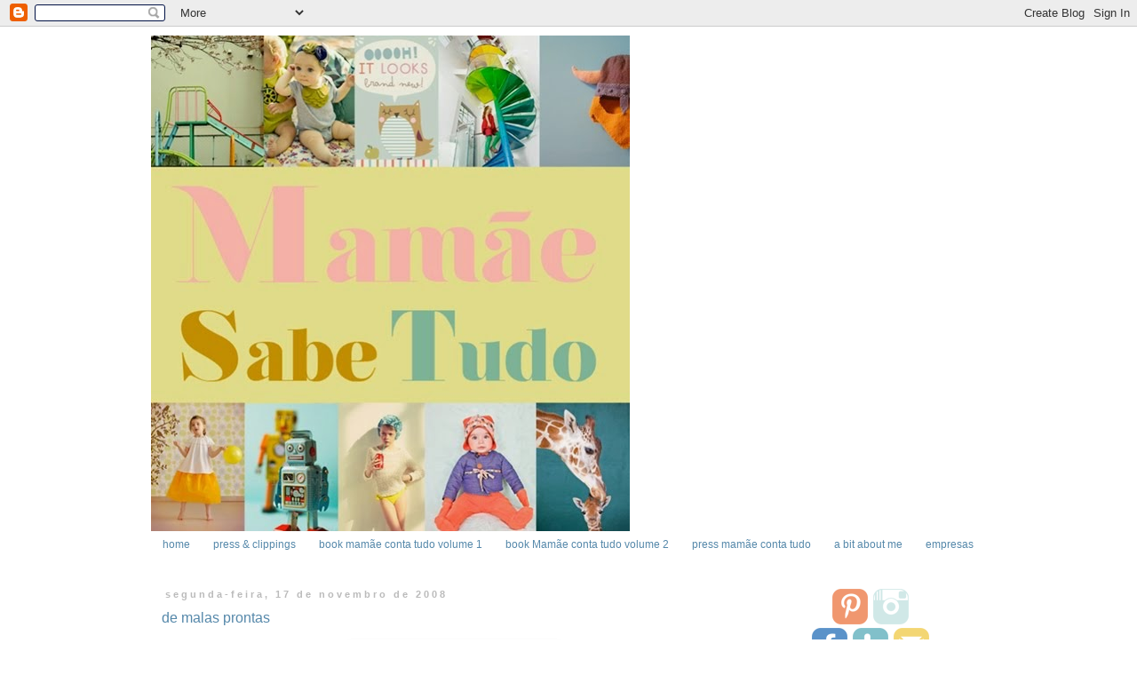

--- FILE ---
content_type: text/html; charset=UTF-8
request_url: https://mamaesabetudo.blogspot.com/2008/11/
body_size: 22948
content:
<!DOCTYPE html>
<html class='v2' dir='ltr' xmlns='http://www.w3.org/1999/xhtml' xmlns:b='http://www.google.com/2005/gml/b' xmlns:data='http://www.google.com/2005/gml/data' xmlns:expr='http://www.google.com/2005/gml/expr'>
<head>
<link href='https://www.blogger.com/static/v1/widgets/335934321-css_bundle_v2.css' rel='stylesheet' type='text/css'/>
<meta content='IE=EmulateIE7' http-equiv='X-UA-Compatible'/>
<meta content='width=1100' name='viewport'/>
<meta content='text/html; charset=UTF-8' http-equiv='Content-Type'/>
<meta content='blogger' name='generator'/>
<link href='https://mamaesabetudo.blogspot.com/favicon.ico' rel='icon' type='image/x-icon'/>
<link href='http://mamaesabetudo.blogspot.com/2008/11/' rel='canonical'/>
<link rel="alternate" type="application/atom+xml" title="mamãe sabe tudo - Atom" href="https://mamaesabetudo.blogspot.com/feeds/posts/default" />
<link rel="alternate" type="application/rss+xml" title="mamãe sabe tudo - RSS" href="https://mamaesabetudo.blogspot.com/feeds/posts/default?alt=rss" />
<link rel="service.post" type="application/atom+xml" title="mamãe sabe tudo - Atom" href="https://www.blogger.com/feeds/1977202213196693462/posts/default" />
<!--Can't find substitution for tag [blog.ieCssRetrofitLinks]-->
<meta content='http://mamaesabetudo.blogspot.com/2008/11/' property='og:url'/>
<meta content='mamãe sabe tudo' property='og:title'/>
<meta content='' property='og:description'/>
<title>mamãe sabe tudo: novembro 2008</title>
<style id='page-skin-1' type='text/css'><!--
/*
-----------------------------------------------
Blogger Template Style
Name:     Simple
Designer: Blogger
URL:      www.blogger.com
----------------------------------------------- */
/* Content
----------------------------------------------- */
body {
font: normal normal 12px Verdana, Geneva, sans-serif;
color: #444444;
background: #ffffff none repeat scroll top left;
padding: 0 0 0 0;
}
html body .region-inner {
min-width: 0;
max-width: 100%;
width: auto;
}
h2 {
font-size: 22px;
}
a:link {
text-decoration:none;
color: #5588aa;
}
a:visited {
text-decoration:none;
color: #999999;
}
a:hover {
text-decoration:underline;
color: #cc6600;
}
.body-fauxcolumn-outer .fauxcolumn-inner {
background: transparent none repeat scroll top left;
_background-image: none;
}
.body-fauxcolumn-outer .cap-top {
position: absolute;
z-index: 1;
height: 400px;
width: 100%;
}
.body-fauxcolumn-outer .cap-top .cap-left {
width: 100%;
background: transparent none repeat-x scroll top left;
_background-image: none;
}
.content-outer {
-moz-box-shadow: 0 0 0 rgba(0, 0, 0, .15);
-webkit-box-shadow: 0 0 0 rgba(0, 0, 0, .15);
-goog-ms-box-shadow: 0 0 0 #333333;
box-shadow: 0 0 0 rgba(0, 0, 0, .15);
margin-bottom: 1px;
}
.content-inner {
padding: 10px 40px;
}
.content-inner {
background-color: #ffffff;
}
/* Header
----------------------------------------------- */
.header-outer {
background: transparent none repeat-x scroll 0 -400px;
_background-image: none;
}
.Header h1 {
font: normal normal 8px Verdana, Geneva, sans-serif;
color: #ffffff;
text-shadow: 0 0 0 rgba(0, 0, 0, .2);
}
.Header h1 a {
color: #ffffff;
}
.Header .description {
font-size: 18px;
color: #ffffff;
}
.header-inner .Header .titlewrapper {
padding: 22px 0;
}
.header-inner .Header .descriptionwrapper {
padding: 0 0;
}
/* Tabs
----------------------------------------------- */
.tabs-inner .section:first-child {
border-top: 0 solid #ffffff;
}
.tabs-inner .section:first-child ul {
margin-top: -1px;
border-top: 1px solid #ffffff;
border-left: 1px solid #ffffff;
border-right: 1px solid #ffffff;
}
.tabs-inner .widget ul {
background: #ffffff none repeat-x scroll 0 -800px;
_background-image: none;
border-bottom: 1px solid #ffffff;
margin-top: 0;
margin-left: -30px;
margin-right: -30px;
}
.tabs-inner .widget li a {
display: inline-block;
padding: .6em 1em;
font: normal normal 12px Verdana, Geneva, sans-serif;
color: #5588aa;
border-left: 1px solid #ffffff;
border-right: 1px solid #ffffff;
}
.tabs-inner .widget li:first-child a {
border-left: none;
}
.tabs-inner .widget li.selected a, .tabs-inner .widget li a:hover {
color: #cc6600;
background-color: #ffffff;
text-decoration: none;
}
/* Columns
----------------------------------------------- */
.main-outer {
border-top: 0 solid #ffffff;
}
.fauxcolumn-left-outer .fauxcolumn-inner {
border-right: 1px solid #ffffff;
}
.fauxcolumn-right-outer .fauxcolumn-inner {
border-left: 1px solid #ffffff;
}
/* Headings
----------------------------------------------- */
div.widget > h2,
div.widget h2.title {
margin: 0 0 1em 0;
font: normal normal 10px Verdana, Geneva, sans-serif;
color: #bbbbbb;
}
/* Widgets
----------------------------------------------- */
.widget .zippy {
color: #5588aa;
text-shadow: 2px 2px 1px rgba(0, 0, 0, .1);
}
.widget .popular-posts ul {
list-style: none;
}
/* Posts
----------------------------------------------- */
h2.date-header {
font: normal bold 11px Arial, Tahoma, Helvetica, FreeSans, sans-serif;
}
.date-header span {
background-color: #ffffff;
color: #bbbbbb;
padding: 0.4em;
letter-spacing: 3px;
margin: inherit;
}
.main-inner {
padding-top: 35px;
padding-bottom: 65px;
}
.main-inner .column-center-inner {
padding: 0 0;
}
.main-inner .column-center-inner .section {
margin: 0 1em;
}
.post {
margin: 0 0 45px 0;
}
h3.post-title, .comments h4 {
font: normal normal 16px Verdana, Geneva, sans-serif;
margin: .75em 0 0;
}
.post-body {
font-size: 110%;
line-height: 1.4;
position: relative;
}
.post-body img, .post-body .tr-caption-container, .Profile img, .Image img,
.BlogList .item-thumbnail img {
padding: 2px;
background: transparent;
border: 1px solid transparent;
-moz-box-shadow: 1px 1px 5px rgba(0, 0, 0, .1);
-webkit-box-shadow: 1px 1px 5px rgba(0, 0, 0, .1);
box-shadow: 1px 1px 5px rgba(0, 0, 0, .1);
}
.post-body img, .post-body .tr-caption-container {
padding: 5px;
}
.post-body .tr-caption-container {
color: transparent;
}
.post-body .tr-caption-container img {
padding: 0;
background: transparent;
border: none;
-moz-box-shadow: 0 0 0 rgba(0, 0, 0, .1);
-webkit-box-shadow: 0 0 0 rgba(0, 0, 0, .1);
box-shadow: 0 0 0 rgba(0, 0, 0, .1);
}
.post-header {
margin: 0 0 1.5em;
line-height: 1.6;
font-size: 90%;
}
.post-footer {
margin: 20px -2px 0;
padding: 5px 10px;
color: #666666;
background-color: transparent;
border-bottom: 1px solid transparent;
line-height: 1.6;
font-size: 90%;
}
#comments .comment-author {
padding-top: 1.5em;
border-top: 1px solid #ffffff;
background-position: 0 1.5em;
}
#comments .comment-author:first-child {
padding-top: 0;
border-top: none;
}
.avatar-image-container {
margin: .2em 0 0;
}
#comments .avatar-image-container img {
border: 1px solid transparent;
}
/* Comments
----------------------------------------------- */
.comments .comments-content .icon.blog-author {
background-repeat: no-repeat;
background-image: url([data-uri]);
}
.comments .comments-content .loadmore a {
border-top: 1px solid #5588aa;
border-bottom: 1px solid #5588aa;
}
.comments .comment-thread.inline-thread {
background-color: transparent;
}
.comments .continue {
border-top: 2px solid #5588aa;
}
/* Accents
---------------------------------------------- */
.section-columns td.columns-cell {
border-left: 1px solid #ffffff;
}
.blog-pager {
background: transparent url(//www.blogblog.com/1kt/simple/paging_dot.png) repeat-x scroll top center;
}
.blog-pager-older-link, .home-link,
.blog-pager-newer-link {
background-color: #ffffff;
padding: 5px;
}
.footer-outer {
border-top: 1px dashed #bbbbbb;
}
/* Mobile
----------------------------------------------- */
body.mobile  {
background-size: auto;
}
.mobile .body-fauxcolumn-outer {
background: transparent none repeat scroll top left;
}
.mobile .body-fauxcolumn-outer .cap-top {
background-size: 100% auto;
}
.mobile .content-outer {
-webkit-box-shadow: 0 0 3px rgba(0, 0, 0, .15);
box-shadow: 0 0 3px rgba(0, 0, 0, .15);
}
.mobile .tabs-inner .widget ul {
margin-left: 0;
margin-right: 0;
}
.mobile .post {
margin: 0;
}
.mobile .main-inner .column-center-inner .section {
margin: 0;
}
.mobile .date-header span {
padding: 0.1em 10px;
margin: 0 -10px;
}
.mobile h3.post-title {
margin: 0;
}
.mobile .blog-pager {
background: transparent none no-repeat scroll top center;
}
.mobile .footer-outer {
border-top: none;
}
.mobile .main-inner, .mobile .footer-inner {
background-color: #ffffff;
}
.mobile-index-contents {
color: #444444;
}
.mobile-link-button {
background-color: #5588aa;
}
.mobile-link-button a:link, .mobile-link-button a:visited {
color: #ffffff;
}
.mobile .tabs-inner .section:first-child {
border-top: none;
}
.mobile .tabs-inner .PageList .widget-content {
background-color: #ffffff;
color: #cc6600;
border-top: 1px solid #ffffff;
border-bottom: 1px solid #ffffff;
}
.mobile .tabs-inner .PageList .widget-content .pagelist-arrow {
border-left: 1px solid #ffffff;
}

--></style>
<style id='template-skin-1' type='text/css'><!--
body {
min-width: 1020px;
}
.content-outer, .content-fauxcolumn-outer, .region-inner {
min-width: 1020px;
max-width: 1020px;
_width: 1020px;
}
.main-inner .columns {
padding-left: 0px;
padding-right: 260px;
}
.main-inner .fauxcolumn-center-outer {
left: 0px;
right: 260px;
/* IE6 does not respect left and right together */
_width: expression(this.parentNode.offsetWidth -
parseInt("0px") -
parseInt("260px") + 'px');
}
.main-inner .fauxcolumn-left-outer {
width: 0px;
}
.main-inner .fauxcolumn-right-outer {
width: 260px;
}
.main-inner .column-left-outer {
width: 0px;
right: 100%;
margin-left: -0px;
}
.main-inner .column-right-outer {
width: 260px;
margin-right: -260px;
}
#layout {
min-width: 0;
}
#layout .content-outer {
min-width: 0;
width: 800px;
}
#layout .region-inner {
min-width: 0;
width: auto;
}
--></style>
<link href='https://www.blogger.com/dyn-css/authorization.css?targetBlogID=1977202213196693462&amp;zx=8a6d81b4-1b18-4e03-a9a2-3e5e0a9601d8' media='none' onload='if(media!=&#39;all&#39;)media=&#39;all&#39;' rel='stylesheet'/><noscript><link href='https://www.blogger.com/dyn-css/authorization.css?targetBlogID=1977202213196693462&amp;zx=8a6d81b4-1b18-4e03-a9a2-3e5e0a9601d8' rel='stylesheet'/></noscript>
<meta name='google-adsense-platform-account' content='ca-host-pub-1556223355139109'/>
<meta name='google-adsense-platform-domain' content='blogspot.com'/>

<!-- data-ad-client=ca-pub-6627909740582877 -->

</head>
<body class='loading variant-simplysimple'>
<div class='navbar section' id='navbar'><div class='widget Navbar' data-version='1' id='Navbar1'><script type="text/javascript">
    function setAttributeOnload(object, attribute, val) {
      if(window.addEventListener) {
        window.addEventListener('load',
          function(){ object[attribute] = val; }, false);
      } else {
        window.attachEvent('onload', function(){ object[attribute] = val; });
      }
    }
  </script>
<div id="navbar-iframe-container"></div>
<script type="text/javascript" src="https://apis.google.com/js/platform.js"></script>
<script type="text/javascript">
      gapi.load("gapi.iframes:gapi.iframes.style.bubble", function() {
        if (gapi.iframes && gapi.iframes.getContext) {
          gapi.iframes.getContext().openChild({
              url: 'https://www.blogger.com/navbar/1977202213196693462?origin\x3dhttps://mamaesabetudo.blogspot.com',
              where: document.getElementById("navbar-iframe-container"),
              id: "navbar-iframe"
          });
        }
      });
    </script><script type="text/javascript">
(function() {
var script = document.createElement('script');
script.type = 'text/javascript';
script.src = '//pagead2.googlesyndication.com/pagead/js/google_top_exp.js';
var head = document.getElementsByTagName('head')[0];
if (head) {
head.appendChild(script);
}})();
</script>
</div></div>
<div class='body-fauxcolumns'>
<div class='fauxcolumn-outer body-fauxcolumn-outer'>
<div class='cap-top'>
<div class='cap-left'></div>
<div class='cap-right'></div>
</div>
<div class='fauxborder-left'>
<div class='fauxborder-right'></div>
<div class='fauxcolumn-inner'>
</div>
</div>
<div class='cap-bottom'>
<div class='cap-left'></div>
<div class='cap-right'></div>
</div>
</div>
</div>
<div class='content'>
<div class='content-fauxcolumns'>
<div class='fauxcolumn-outer content-fauxcolumn-outer'>
<div class='cap-top'>
<div class='cap-left'></div>
<div class='cap-right'></div>
</div>
<div class='fauxborder-left'>
<div class='fauxborder-right'></div>
<div class='fauxcolumn-inner'>
</div>
</div>
<div class='cap-bottom'>
<div class='cap-left'></div>
<div class='cap-right'></div>
</div>
</div>
</div>
<div class='content-outer'>
<div class='content-cap-top cap-top'>
<div class='cap-left'></div>
<div class='cap-right'></div>
</div>
<div class='fauxborder-left content-fauxborder-left'>
<div class='fauxborder-right content-fauxborder-right'></div>
<div class='content-inner'>
<header>
<div class='header-outer'>
<div class='header-cap-top cap-top'>
<div class='cap-left'></div>
<div class='cap-right'></div>
</div>
<div class='fauxborder-left header-fauxborder-left'>
<div class='fauxborder-right header-fauxborder-right'></div>
<div class='region-inner header-inner'>
<div class='header section' id='header'><div class='widget Header' data-version='1' id='Header1'>
<div id='header-inner'>
<a href='https://mamaesabetudo.blogspot.com/' style='display: block'>
<img alt='mamãe sabe tudo' height='559px; ' id='Header1_headerimg' src='https://blogger.googleusercontent.com/img/b/R29vZ2xl/AVvXsEgly9bRsdrMTj6YZHF3C70GqeRlnG2ktmetazVDoVFk4Eb_4zH-ztdQK1BTPWqgfBIsS4GXFwvXtM_qx26qbQnt-wqbXO2sftjUvzDftTmzaxlaSIgUIub5DtuoJlrArzczR3xrrN5_LOlE/s1600/topo_altera+copy+1.jpg' style='display: block' width='539px; '/>
</a>
</div>
</div></div>
</div>
</div>
<div class='header-cap-bottom cap-bottom'>
<div class='cap-left'></div>
<div class='cap-right'></div>
</div>
</div>
</header>
<div class='tabs-outer'>
<div class='tabs-cap-top cap-top'>
<div class='cap-left'></div>
<div class='cap-right'></div>
</div>
<div class='fauxborder-left tabs-fauxborder-left'>
<div class='fauxborder-right tabs-fauxborder-right'></div>
<div class='region-inner tabs-inner'>
<div class='tabs section' id='crosscol'><div class='widget PageList' data-version='1' id='PageList1'>
<h2>Páginas</h2>
<div class='widget-content'>
<ul>
<li>
<a href='https://mamaesabetudo.blogspot.com/'>home</a>
</li>
<li>
<a href='https://mamaesabetudo.blogspot.com/p/around-globe.html'>press &amp; clippings</a>
</li>
<li>
<a href='https://mamaesabetudo.blogspot.com/p/book-mamae-conta-tudo.html'>book mamãe conta tudo volume 1</a>
</li>
<li>
<a href='https://mamaesabetudo.blogspot.com/p/book-mamae-conta-tudo-volume-2.html'>book Mamãe conta tudo volume 2</a>
</li>
<li>
<a href='https://mamaesabetudo.blogspot.com/p/press-mamae-conta-tudo.html'>press mamãe conta tudo</a>
</li>
<li>
<a href='https://mamaesabetudo.blogspot.com/p/a-bit-about-me.html'>a bit about me</a>
</li>
<li>
<a href='https://mamaesabetudo.blogspot.com/p/e.html'>empresas</a>
</li>
</ul>
<div class='clear'></div>
</div>
</div></div>
<div class='tabs no-items section' id='crosscol-overflow'></div>
</div>
</div>
<div class='tabs-cap-bottom cap-bottom'>
<div class='cap-left'></div>
<div class='cap-right'></div>
</div>
</div>
<div class='main-outer'>
<div class='main-cap-top cap-top'>
<div class='cap-left'></div>
<div class='cap-right'></div>
</div>
<div class='fauxborder-left main-fauxborder-left'>
<div class='fauxborder-right main-fauxborder-right'></div>
<div class='region-inner main-inner'>
<div class='columns fauxcolumns'>
<div class='fauxcolumn-outer fauxcolumn-center-outer'>
<div class='cap-top'>
<div class='cap-left'></div>
<div class='cap-right'></div>
</div>
<div class='fauxborder-left'>
<div class='fauxborder-right'></div>
<div class='fauxcolumn-inner'>
</div>
</div>
<div class='cap-bottom'>
<div class='cap-left'></div>
<div class='cap-right'></div>
</div>
</div>
<div class='fauxcolumn-outer fauxcolumn-left-outer'>
<div class='cap-top'>
<div class='cap-left'></div>
<div class='cap-right'></div>
</div>
<div class='fauxborder-left'>
<div class='fauxborder-right'></div>
<div class='fauxcolumn-inner'>
</div>
</div>
<div class='cap-bottom'>
<div class='cap-left'></div>
<div class='cap-right'></div>
</div>
</div>
<div class='fauxcolumn-outer fauxcolumn-right-outer'>
<div class='cap-top'>
<div class='cap-left'></div>
<div class='cap-right'></div>
</div>
<div class='fauxborder-left'>
<div class='fauxborder-right'></div>
<div class='fauxcolumn-inner'>
</div>
</div>
<div class='cap-bottom'>
<div class='cap-left'></div>
<div class='cap-right'></div>
</div>
</div>
<!-- corrects IE6 width calculation -->
<div class='columns-inner'>
<div class='column-center-outer'>
<div class='column-center-inner'>
<div class='main section' id='main'><div class='widget Blog' data-version='1' id='Blog1'>
<div class='blog-posts hfeed'>

          <div class="date-outer">
        
<h2 class='date-header'><span>segunda-feira, 17 de novembro de 2008</span></h2>

          <div class="date-posts">
        
<div class='post-outer'>
<div class='post hentry'>
<a name='8230345844179445844'></a>
<h3 class='post-title entry-title'>
<a href='https://mamaesabetudo.blogspot.com/2008/11/de-malas-prontas.html'>de malas prontas</a>
</h3>
<div class='post-header'>
<div class='post-header-line-1'></div>
</div>
<div class='post-body entry-content' id='post-body-8230345844179445844'>
<a href="https://blogger.googleusercontent.com/img/b/R29vZ2xl/AVvXsEhazOXmpfblkWINL9QvFbksSlyxdfhgepPT96QFYyi1AgU4bsGf7fTN2jhwqY2tSbe9CB0mBxcK2TNYKU0cCLth-VHcztkGwIn50cYYTiFHWKJp_y5XzB5hLRg8qJqxTZ4lqVAi87DOuO2W/s1600-h/closed-sign.jpg" onblur="try {parent.deselectBloggerImageGracefully();} catch(e) {}"><img alt="" border="0" id="BLOGGER_PHOTO_ID_5269625561403825170" src="https://blogger.googleusercontent.com/img/b/R29vZ2xl/AVvXsEhazOXmpfblkWINL9QvFbksSlyxdfhgepPT96QFYyi1AgU4bsGf7fTN2jhwqY2tSbe9CB0mBxcK2TNYKU0cCLth-VHcztkGwIn50cYYTiFHWKJp_y5XzB5hLRg8qJqxTZ4lqVAi87DOuO2W/s400/closed-sign.jpg" style="display:block; margin:0px auto 10px; text-align:center;cursor:pointer; cursor:hand;width: 226px; height: 166px;" /></a><div style="text-align: justify;"><span class="Apple-style-span" style="  "><span class="Apple-style-span" style="font-family: verdana;"><span class="Apple-style-span" style="font-size: small;">Queridos leitores,</span></span></span><span class="Apple-style-span" style="font-family: verdana;"><span class="Apple-style-span" style="font-size: small;"><br /></span></span></div><div style="text-align: justify;"><span class="Apple-style-span" style="font-family: verdana;"><span class="Apple-style-span" style="font-size: small;">Mamãe vai tirar merecidas férias. SEM crianças. YEHAAAA!</span></span></div><div style="text-align: justify;"><span class="Apple-style-span" style="font-family: verdana; font-size: 13px;">Vou dormir tarde, dormir mais de 8 horas seguidas, acordar sem ninguém me chacoalhando reclamando que está com fome. Não vou assistir nenhum canal com desenhos infantis, vou tomar café da manhã na hora do almoço e almoçar as 3 da tarde. Vou vagabundear muito, jantar com bebida alcoólica e namorar bastante.</span></div><div style="text-align: justify;"><span class="Apple-style-span" style="font-family: verdana; font-size: 13px;">E com certeza vou espichar o olho para qualquer carrinho com bebês que passar na rua, comprar muitos brinquedos e roupinhas, ligar para casa todo dia para saber se todo mundo comeu direito e está agasalhado. Nada que mais uma taça de vinho não cure.</span></div><div style="text-align: justify;"><span class="Apple-style-span" style="font-family: verdana; font-size: 13px;"><br /></span></div><div style="text-align: justify;"><span class="Apple-style-span" style="font-family: verdana; font-size: 13px;">O barraco vai ficar fechado por mais ou menos 3 semanas, ok?</span></div><div style="text-align: justify;"><span class="Apple-style-span" style="font-family: verdana; font-size: 13px;"><br /></span></div><div style="text-align: center;"><span class="Apple-style-span" style="font-family: verdana; font-size: 13px;"><br /></span></div>
<div style='clear: both;'></div>
</div>
<div class='post-footer'>
<div class='post-footer-line post-footer-line-1'><span class='post-author vcard'>
Posted by
<span class='fn'>flavia fiorillo</span>
</span>
<span class='post-comment-link'>
<a class='comment-link' href='https://www.blogger.com/comment/fullpage/post/1977202213196693462/8230345844179445844' onclick='javascript:window.open(this.href, "bloggerPopup", "toolbar=0,location=0,statusbar=1,menubar=0,scrollbars=yes,width=640,height=500"); return false;'>0
comments</a>
</span>
<span class='post-icons'>
<span class='item-action'>
<a href='https://www.blogger.com/email-post/1977202213196693462/8230345844179445844' title='Enviar esta postagem'>
<img alt="" class="icon-action" height="13" src="//img1.blogblog.com/img/icon18_email.gif" width="18">
</a>
</span>
</span>
<span class='post-backlinks post-comment-link'>
</span>
</div>
<div class='post-footer-line post-footer-line-2'><span class='post-labels'>
Labels:
<a href='https://mamaesabetudo.blogspot.com/search/label/notas%20da%20editora%2Fnotes%20from%20the%20editor' rel='tag'>notas da editora/notes from the editor</a>
</span>
</div>
<div class='post-footer-line post-footer-line-3'><div class='post-share-buttons goog-inline-block'>
<a class='goog-inline-block share-button sb-email' href='https://www.blogger.com/share-post.g?blogID=1977202213196693462&postID=8230345844179445844&target=email' target='_blank' title='Enviar por e-mail'><span class='share-button-link-text'>Enviar por e-mail</span></a><a class='goog-inline-block share-button sb-blog' href='https://www.blogger.com/share-post.g?blogID=1977202213196693462&postID=8230345844179445844&target=blog' onclick='window.open(this.href, "_blank", "height=270,width=475"); return false;' target='_blank' title='Postar no blog!'><span class='share-button-link-text'>Postar no blog!</span></a><a class='goog-inline-block share-button sb-twitter' href='https://www.blogger.com/share-post.g?blogID=1977202213196693462&postID=8230345844179445844&target=twitter' target='_blank' title='Compartilhar no X'><span class='share-button-link-text'>Compartilhar no X</span></a><a class='goog-inline-block share-button sb-facebook' href='https://www.blogger.com/share-post.g?blogID=1977202213196693462&postID=8230345844179445844&target=facebook' onclick='window.open(this.href, "_blank", "height=430,width=640"); return false;' target='_blank' title='Compartilhar no Facebook'><span class='share-button-link-text'>Compartilhar no Facebook</span></a><a class='goog-inline-block share-button sb-pinterest' href='https://www.blogger.com/share-post.g?blogID=1977202213196693462&postID=8230345844179445844&target=pinterest' target='_blank' title='Compartilhar com o Pinterest'><span class='share-button-link-text'>Compartilhar com o Pinterest</span></a>
</div>
</div>
</div>
</div>
</div>

          </div></div>
        

          <div class="date-outer">
        
<h2 class='date-header'><span>quinta-feira, 13 de novembro de 2008</span></h2>

          <div class="date-posts">
        
<div class='post-outer'>
<div class='post hentry'>
<a name='2293505306666182416'></a>
<h3 class='post-title entry-title'>
<a href='https://mamaesabetudo.blogspot.com/2008/11/fofices-do-design-xxiv.html'>fofices do design XXIV</a>
</h3>
<div class='post-header'>
<div class='post-header-line-1'></div>
</div>
<div class='post-body entry-content' id='post-body-2293505306666182416'>
<a href="https://blogger.googleusercontent.com/img/b/R29vZ2xl/AVvXsEhrfCWQqScHv-X8HgRYlPBrmWIm5zsyYWP5vnlqxuRBjC9Vea9BKbY5jSu4V_PMeOZCAGnw9oPuNqCa1sNgE5BTMofAPdefzW6I3cNtnogz3mGy9gNpAnTaddqiLoIEEgjrD3Iju_ajtwz7/s1600-h/tiramolla-greenloftroom.jpg" onblur="try {parent.deselectBloggerImageGracefully();} catch(e) {}"><img alt="" border="0" id="BLOGGER_PHOTO_ID_5268126168287936946" src="https://blogger.googleusercontent.com/img/b/R29vZ2xl/AVvXsEhrfCWQqScHv-X8HgRYlPBrmWIm5zsyYWP5vnlqxuRBjC9Vea9BKbY5jSu4V_PMeOZCAGnw9oPuNqCa1sNgE5BTMofAPdefzW6I3cNtnogz3mGy9gNpAnTaddqiLoIEEgjrD3Iju_ajtwz7/s400/tiramolla-greenloftroom.jpg" style="display:block; margin:0px auto 10px; text-align:center;cursor:pointer; cursor:hand;width: 400px; height: 241px;" /></a><br /><a href="https://blogger.googleusercontent.com/img/b/R29vZ2xl/AVvXsEjSRmnOBRSQysFnpfjiEQNtOKtluDI8TnGTNu6Uw0y3uEN8lO4fByMoj_pxeqTN6PZvHFEiQMrvPAUeRM8xvr3OY_uSWmPIAAaOPQrzu4My72onjC-Fx4vU5CS3FJvdpQz4QvUelKXXfgW1/s1600-h/tiramolla-kidsloftbedroom.jpg" onblur="try {parent.deselectBloggerImageGracefully();} catch(e) {}"><img alt="" border="0" id="BLOGGER_PHOTO_ID_5268126167241488610" src="https://blogger.googleusercontent.com/img/b/R29vZ2xl/AVvXsEjSRmnOBRSQysFnpfjiEQNtOKtluDI8TnGTNu6Uw0y3uEN8lO4fByMoj_pxeqTN6PZvHFEiQMrvPAUeRM8xvr3OY_uSWmPIAAaOPQrzu4My72onjC-Fx4vU5CS3FJvdpQz4QvUelKXXfgW1/s400/tiramolla-kidsloftbedroom.jpg" style="display:block; margin:0px auto 10px; text-align:center;cursor:pointer; cursor:hand;width: 379px; height: 400px;" /></a><br /><a href="https://blogger.googleusercontent.com/img/b/R29vZ2xl/AVvXsEipQe-IIgCTZgOZ0pbpGsN7CbLy-pqchyphenhyphenrSzEwSr97ddlhASlSWstayTaFpP-QsuPgbo040NBrb41OGYj_vmvRXuSz9O7N83ydttQn81tPDB7TIvi4ynhCHjqL_j-RePleI_cFEForS3fbQ/s1600-h/tiramolla-lightblueroom.jpg" onblur="try {parent.deselectBloggerImageGracefully();} catch(e) {}"><img alt="" border="0" id="BLOGGER_PHOTO_ID_5268126161519908722" src="https://blogger.googleusercontent.com/img/b/R29vZ2xl/AVvXsEipQe-IIgCTZgOZ0pbpGsN7CbLy-pqchyphenhyphenrSzEwSr97ddlhASlSWstayTaFpP-QsuPgbo040NBrb41OGYj_vmvRXuSz9O7N83ydttQn81tPDB7TIvi4ynhCHjqL_j-RePleI_cFEForS3fbQ/s400/tiramolla-lightblueroom.jpg" style="display:block; margin:0px auto 10px; text-align:center;cursor:pointer; cursor:hand;width: 400px; height: 253px;" /></a><span class="Apple-style-span" style="font-family: verdana;"><div style="text-align: justify;"><span class="Apple-style-span" style="font-size: 13px; ">Dando continuidade à série "Como se virar bem em apartamento minúsculo", dei de cara com uma solução pouquíssimo aproveitada deste lado do equador: o loft para quartos de crianças. A vantagem dos lofts, como nem precisaria dizer pois as imagens são óbvias, é como enfiar o máximo necessário que as crianças precisam em pouca metragem.</span><br /></div></span><div style="text-align: justify;"><span class="Apple-style-span" style="font-size: small;"><span class="Apple-style-span" style="font-family: verdana;">Nos projetos da companhia italiana </span></span><a href="http://www.tumidei.it/index.htm"><span class="Apple-style-span" style="font-size: small;"><span class="Apple-style-span" style="font-family: verdana;">Tumidei</span></span></a><span class="Apple-style-span" style="font-size: small;"><span class="Apple-style-span" style="font-family: verdana;">&#160;nenhuma oportunidade de aproveitar espaço é desperdiçada. Notaram que os degraus das escadas são gavetas?</span></span></div><div><div style="text-align: justify;"><span class="Apple-style-span" style="font-size: 13px; "><span class="Apple-style-span" style="font-family: verdana;">Mais importante do que aproveitar o espaço é fazer com que ele se torne lúdico. Que, se a gente pensar bem, é a única coisa que importa para o Tarzan e a Jane que você carinhosamente chama de filhos.</span></span><br /></div><div style="text-align: center;"><span class="Apple-style-span"   style=" ;font-family:verdana;font-size:13px;"><br /></span></div></div>
<div style='clear: both;'></div>
</div>
<div class='post-footer'>
<div class='post-footer-line post-footer-line-1'><span class='post-author vcard'>
Posted by
<span class='fn'>flavia fiorillo</span>
</span>
<span class='post-comment-link'>
<a class='comment-link' href='https://www.blogger.com/comment/fullpage/post/1977202213196693462/2293505306666182416' onclick='javascript:window.open(this.href, "bloggerPopup", "toolbar=0,location=0,statusbar=1,menubar=0,scrollbars=yes,width=640,height=500"); return false;'>0
comments</a>
</span>
<span class='post-icons'>
<span class='item-action'>
<a href='https://www.blogger.com/email-post/1977202213196693462/2293505306666182416' title='Enviar esta postagem'>
<img alt="" class="icon-action" height="13" src="//img1.blogblog.com/img/icon18_email.gif" width="18">
</a>
</span>
</span>
<span class='post-backlinks post-comment-link'>
</span>
</div>
<div class='post-footer-line post-footer-line-2'><span class='post-labels'>
Labels:
<a href='https://mamaesabetudo.blogspot.com/search/label/design%20e%20puericultura%2Fproduct%20design' rel='tag'>design e puericultura/product design</a>,
<a href='https://mamaesabetudo.blogspot.com/search/label/feiras%2Ftradeshows' rel='tag'>feiras/tradeshows</a>
</span>
</div>
<div class='post-footer-line post-footer-line-3'><div class='post-share-buttons goog-inline-block'>
<a class='goog-inline-block share-button sb-email' href='https://www.blogger.com/share-post.g?blogID=1977202213196693462&postID=2293505306666182416&target=email' target='_blank' title='Enviar por e-mail'><span class='share-button-link-text'>Enviar por e-mail</span></a><a class='goog-inline-block share-button sb-blog' href='https://www.blogger.com/share-post.g?blogID=1977202213196693462&postID=2293505306666182416&target=blog' onclick='window.open(this.href, "_blank", "height=270,width=475"); return false;' target='_blank' title='Postar no blog!'><span class='share-button-link-text'>Postar no blog!</span></a><a class='goog-inline-block share-button sb-twitter' href='https://www.blogger.com/share-post.g?blogID=1977202213196693462&postID=2293505306666182416&target=twitter' target='_blank' title='Compartilhar no X'><span class='share-button-link-text'>Compartilhar no X</span></a><a class='goog-inline-block share-button sb-facebook' href='https://www.blogger.com/share-post.g?blogID=1977202213196693462&postID=2293505306666182416&target=facebook' onclick='window.open(this.href, "_blank", "height=430,width=640"); return false;' target='_blank' title='Compartilhar no Facebook'><span class='share-button-link-text'>Compartilhar no Facebook</span></a><a class='goog-inline-block share-button sb-pinterest' href='https://www.blogger.com/share-post.g?blogID=1977202213196693462&postID=2293505306666182416&target=pinterest' target='_blank' title='Compartilhar com o Pinterest'><span class='share-button-link-text'>Compartilhar com o Pinterest</span></a>
</div>
</div>
</div>
</div>
</div>

          </div></div>
        

          <div class="date-outer">
        
<h2 class='date-header'><span>sábado, 8 de novembro de 2008</span></h2>

          <div class="date-posts">
        
<div class='post-outer'>
<div class='post hentry'>
<a name='6446260228130212212'></a>
<h3 class='post-title entry-title'>
<a href='https://mamaesabetudo.blogspot.com/2008/11/barata-tonta.html'>barata tonta</a>
</h3>
<div class='post-header'>
<div class='post-header-line-1'></div>
</div>
<div class='post-body entry-content' id='post-body-6446260228130212212'>
<a href="https://blogger.googleusercontent.com/img/b/R29vZ2xl/AVvXsEiG_8j5VbdpChIDI5aiByfk2Vs2wKxYiFtMJ_QyEXuzFZhoukduu7MWP_r6p4vKkCmExP94BqRWYO_0dlscK6GX_3Haamqh1r7IzehmAknSaOjxeHi60bEVsVpXG2gKLB1XeqTt25NrbiOu/s1600-h/barata.jpg" onblur="try {parent.deselectBloggerImageGracefully();} catch(e) {}"><img alt="" border="0" id="BLOGGER_PHOTO_ID_5266351990955375874" src="https://blogger.googleusercontent.com/img/b/R29vZ2xl/AVvXsEiG_8j5VbdpChIDI5aiByfk2Vs2wKxYiFtMJ_QyEXuzFZhoukduu7MWP_r6p4vKkCmExP94BqRWYO_0dlscK6GX_3Haamqh1r7IzehmAknSaOjxeHi60bEVsVpXG2gKLB1XeqTt25NrbiOu/s320/barata.jpg" style="display:block; margin:0px auto 10px; text-align:center;cursor:pointer; cursor:hand;width: 320px; height: 266px;" /></a><span class="Apple-style-span"  style="font-family:verdana;"><div style="text-align: justify;"><span class="Apple-style-span" style=" "><span class="Apple-style-span" style="font-size: small;">Houve, no clube, um evento super bacana da escolinha &#160;de esportes que Fofoquinha e Matraca-Trica fazem parte. Outros clubes foram convidados, muitos pais com câmeras e máquinas digitais nas arquibancadas, música fubá para todos os gostos, uma mega produção Bollywoodiana no ginásio poliesportivo. Calculo que haviam pelo menos 250 crianças na quadra. O evento era um circuito com 12 estações, as crianças divididas em grupos. Idades diferentes, grupos diferentes. Eu, uma só. Com uma só câmera.&#160;</span></span></div><div style="text-align: justify;"><span class="Apple-style-span" style=" "><span class="Apple-style-span" style="font-size: small;">Entederam agora o título do post?&#160;</span></span><span class="Apple-style-span" style="font-size: small;"><br /></span></div><div style="text-align: justify;"><span class="Apple-style-span" style="font-size: small;">Invariavelmente eu me vejo nesse tipinho de situação: papai não pode ir ao evento e mamãe tem que se dividir em duas nas festa juninas, eventos esportivos, desfiles ou corais natalinos. Não tenho nem mais esperanças de que Matraca-Trica e Fofoquinha vão sentar juntos, ficar na mesma turma ou pelo menos do mesmo lado do lugar do evento. O mesmo lado já me ajudaria de montão à beça. Não é pedir muito, é? &#160;Você já tentou transitar de um lado para outro da avenida às 23:45 em noite de reveillon na praia de Ipanema? Ou andar no Pelourinho, na Bahia, durante o carnaval?&#160;</span></div><div style="text-align: justify;"><span class="Apple-style-span" style="font-size: small;">Eventos infantis são a mesma coisa: casa lotada de pais, avós, tios, irmãos e babás; tem até brigas por causa de lugar--se você pensa que gestantes e idosos tem preferência para sentar, enganou-se redondamente. Tem discussões porque uma cabeça está na frente da outra que está tentando filmar a apresentação da filha e pais que invadem o palco ou quadra para conseguir um ângulo melhor-quem nunca fez isso que atire a primeira câmera! Nessas ocasiões pode-se sempre contar&#160;uma demonstração pública de berço, samaritanismo e boa educação.&#160;</span></div><div style="text-align: justify;"><span class="Apple-style-span" style="font-size: small;">Imagine ir de um lado para outro da arquibancada no meio dessa muvuca...E tem gente que ainda tem coragem de me perguntar se eu não me animo a ter um terceiro filho!</span></div><div style="text-align: justify;"><span class="Apple-style-span" style="font-size: small;">Ai de mim se, mais tarde, tem mais fotos de um do que de outro. Vem aqui em casa e tenta explicar para Fofoquinha e Matraca-Trica que é porque um estava lá no fundo da quadra ou palco fora de alcance até do zoom da câmera ou porque a mamãe estava do lado oposto tentando fotografar o outro irmão.</span></div><div style="text-align: justify;"><span class="Apple-style-span" style="font-size: small;">Vem.</span></div><div style="text-align: justify;"><br /></div></span>
<div style='clear: both;'></div>
</div>
<div class='post-footer'>
<div class='post-footer-line post-footer-line-1'><span class='post-author vcard'>
Posted by
<span class='fn'>flavia fiorillo</span>
</span>
<span class='post-comment-link'>
<a class='comment-link' href='https://www.blogger.com/comment/fullpage/post/1977202213196693462/6446260228130212212' onclick='javascript:window.open(this.href, "bloggerPopup", "toolbar=0,location=0,statusbar=1,menubar=0,scrollbars=yes,width=640,height=500"); return false;'>0
comments</a>
</span>
<span class='post-icons'>
<span class='item-action'>
<a href='https://www.blogger.com/email-post/1977202213196693462/6446260228130212212' title='Enviar esta postagem'>
<img alt="" class="icon-action" height="13" src="//img1.blogblog.com/img/icon18_email.gif" width="18">
</a>
</span>
</span>
<span class='post-backlinks post-comment-link'>
</span>
</div>
<div class='post-footer-line post-footer-line-2'><span class='post-labels'>
Labels:
<a href='https://mamaesabetudo.blogspot.com/search/label/coisas%20sobre%20a%20vida' rel='tag'>coisas sobre a vida</a>
</span>
</div>
<div class='post-footer-line post-footer-line-3'><div class='post-share-buttons goog-inline-block'>
<a class='goog-inline-block share-button sb-email' href='https://www.blogger.com/share-post.g?blogID=1977202213196693462&postID=6446260228130212212&target=email' target='_blank' title='Enviar por e-mail'><span class='share-button-link-text'>Enviar por e-mail</span></a><a class='goog-inline-block share-button sb-blog' href='https://www.blogger.com/share-post.g?blogID=1977202213196693462&postID=6446260228130212212&target=blog' onclick='window.open(this.href, "_blank", "height=270,width=475"); return false;' target='_blank' title='Postar no blog!'><span class='share-button-link-text'>Postar no blog!</span></a><a class='goog-inline-block share-button sb-twitter' href='https://www.blogger.com/share-post.g?blogID=1977202213196693462&postID=6446260228130212212&target=twitter' target='_blank' title='Compartilhar no X'><span class='share-button-link-text'>Compartilhar no X</span></a><a class='goog-inline-block share-button sb-facebook' href='https://www.blogger.com/share-post.g?blogID=1977202213196693462&postID=6446260228130212212&target=facebook' onclick='window.open(this.href, "_blank", "height=430,width=640"); return false;' target='_blank' title='Compartilhar no Facebook'><span class='share-button-link-text'>Compartilhar no Facebook</span></a><a class='goog-inline-block share-button sb-pinterest' href='https://www.blogger.com/share-post.g?blogID=1977202213196693462&postID=6446260228130212212&target=pinterest' target='_blank' title='Compartilhar com o Pinterest'><span class='share-button-link-text'>Compartilhar com o Pinterest</span></a>
</div>
</div>
</div>
</div>
</div>

          </div></div>
        

          <div class="date-outer">
        
<h2 class='date-header'><span>sexta-feira, 7 de novembro de 2008</span></h2>

          <div class="date-posts">
        
<div class='post-outer'>
<div class='post hentry'>
<a name='1377171274139393732'></a>
<h3 class='post-title entry-title'>
<a href='https://mamaesabetudo.blogspot.com/2008/11/uta-erda.html'>uta erda!</a>
</h3>
<div class='post-header'>
<div class='post-header-line-1'></div>
</div>
<div class='post-body entry-content' id='post-body-1377171274139393732'>
<a href="https://blogger.googleusercontent.com/img/b/R29vZ2xl/AVvXsEgtBRDokfQN-Gq3rq-h8tWk_wbcvukYcLsiVcJ8X5WY7mvy8bZjtWfiRC2Xvmt4aM-2kYsMHILbdFF-unb4fi9iiX6xJamvEjwIv8hlzyyBJUM_0lEhG64NvPipLznLZ7-pL3Dkhb6apMAC/s1600-h/Popeye.jpg" onblur="try {parent.deselectBloggerImageGracefully();} catch(e) {}"><img alt="" border="0" id="BLOGGER_PHOTO_ID_5266014904366483730" src="https://blogger.googleusercontent.com/img/b/R29vZ2xl/AVvXsEgtBRDokfQN-Gq3rq-h8tWk_wbcvukYcLsiVcJ8X5WY7mvy8bZjtWfiRC2Xvmt4aM-2kYsMHILbdFF-unb4fi9iiX6xJamvEjwIv8hlzyyBJUM_0lEhG64NvPipLznLZ7-pL3Dkhb6apMAC/s320/Popeye.jpg" style="display:block; margin:0px auto 10px; text-align:center;cursor:pointer; cursor:hand;width: 246px; height: 320px;" /></a><span class="Apple-style-span"  style="font-size:small;"><div style="text-align: justify;"><span class="Apple-style-span" style=" "><span class="Apple-style-span"  style="font-size:small;"><span class="Apple-style-span" style="font-family: verdana;">M<span class="Apple-style-span" style="font-size: small;">atraca-Trica voltou para casa da escola no começo da semana falando como um marinheiro que passou 11 meses trabalhando nas caldeiras de um navio em alto mar, sem categoria ou mulheres.</span></span></span></span><span class="Apple-style-span" style="font-family: verdana;"><span class="Apple-style-span" style="font-size: small;"><br /></span></span></div></span><div style="text-align: justify;"><span class="Apple-style-span" style=" "><span class="Apple-style-span" style="font-family: verdana;"><span class="Apple-style-span" style="font-size: small;">Exageros à parte (essa veia para o dramalhão barato é mais forte do que eu, me desculpem), o que ele disse foi somente uma palavra completamente fora de contexto, no meio de uma frase qualquer como "Olha mamãe, um fusquinha verde! *ERDA, né mamãe?"</span></span></span></div><div style="text-align: justify;"><span class="Apple-style-span" style=" "><span class="Apple-style-span" style="font-family: verdana;"><span class="Apple-style-span" style="font-size: small;">O quê????! Não respirei, não pisquei ou esbocei qualquer reação. Minha expressão foi a mesma de quem acabou de sair de uma sessão de botox no dermatologista. Não foi fácil fingir que não ouvi. &#160;Resolvi ignorar para não chamar atenção. Esqueci do assunto. Uns dois dias depois, ouvi outra pérola do baixo calão no meio da frase escatológica <span class="Apple-style-span" style="font-style: italic;">du jour</span>: "Mamãe, hoje teve danone na escola, teve xixi e *UTA. Soltei um pum fedido! Olha meu bumbunzão!". Uma frase cheia de classe- agora vocês tem uma boa idéia com o quê tenho que lidar todo santo dia. Mas convenhamos que por pior que seja, dá para notar uma discrepância nas palavras. Agora não ia dar para passar batido.&#160;Respirei fundo e perguntei :" Quem ensinou essa palavra nova para você? É uma palavra muito feia, nós não usamos essa palavra em casa." Ele respondeu que foi o Batatinha*, amiguinho da escola. Quando aconteceu pela terceira vez (vou poupá-los desta vez, ok?) e eu perguntei de novo, lá veio o Batatinha como resposta.&#160;</span></span></span></div><div style="text-align: justify;"><span class="Apple-style-span" style=" "><span class="Apple-style-span" style="font-family: verdana;"><span class="Apple-style-span" style="font-size: small;">O que faz uma criança de 3 anos falando esse tipo de coisa? Resposta: os pais. Não importa qual dos dois foi, com certeza foi em casa.&#160;</span></span></span></div><div style="text-align: justify;"><span class="Apple-style-span" style=" "><span class="Apple-style-span" style="font-family: verdana;"><span class="Apple-style-span" style="font-size: small;">Antes da Fofoquinha nascer, eu tinha a boca mais suja do que pé de tatu bolinha (todo mundo sabe que tatu bolinha se alimenta de fezes, não?). Cada sentença minha incluía pelo menos um palavrãozinho. Depois que Fofoquinha nasceu, lavei a boca com sabão e não falo mais nada impróprio na frente das crias. Substitui os asteriscos do texto por outras palavras mais ingênuas. A intenção é a mesma, não se engane. Como a sentença que você vai ler a seguir...</span></span></span></div><div style="text-align: justify;"><span class="Apple-style-span" style=" "><span class="Apple-style-span" style="font-family: verdana;"><span class="Apple-style-span" style="font-size: small;">Para esses pais *ILHOS *A *UTA que não conseguem nem conter a *ORRA da língua pelo bem dos filhos, faço um pedido singelo: *ARALHO, dá para grampear a língua antes de falar *ERDA na frente das crias?</span></span></span></div><div style="text-align: justify;"><span class="Apple-style-span" style=" "><span class="Apple-style-span" style="font-family: verdana;"><span class="Apple-style-span" style="font-size: small;">Desculpem. Ninguém merecia ler isso.&#160;</span></span></span></div><div style="text-align: justify;"><span class="Apple-style-span" style=" "><span class="Apple-style-span" style="font-family: verdana;"><span class="Apple-style-span" style="font-size: small;">Tantos asterisco não foram usados em vão , eu tenho uma conclusão para fechar este post:</span></span></span></div><div style="text-align: justify;"><span class="Apple-style-span" style=" "><span class="Apple-style-span" style="font-family: verdana;"><span class="Apple-style-span" style="font-size: small;">Se é feio falar palavrão, por que você fala?</span></span></span></div><div style="text-align: justify;"><span class="Apple-style-span" style=" "><span class="Apple-style-span" style="font-family: verdana;"><span class="Apple-style-span" style="font-size: small;"><br /></span></span></span></div><div style="text-align: justify;"><span class="Apple-style-span" style=" "><span class="Apple-style-span" style="font-family: verdana;"><span class="Apple-style-span" style="font-size: small;">*Lógico que o nome do amiguinho não é esse. É uma ótima criança, que como tal repete tudo o que ouve.&#160;</span></span></span></div>
<div style='clear: both;'></div>
</div>
<div class='post-footer'>
<div class='post-footer-line post-footer-line-1'><span class='post-author vcard'>
Posted by
<span class='fn'>flavia fiorillo</span>
</span>
<span class='post-comment-link'>
<a class='comment-link' href='https://www.blogger.com/comment/fullpage/post/1977202213196693462/1377171274139393732' onclick='javascript:window.open(this.href, "bloggerPopup", "toolbar=0,location=0,statusbar=1,menubar=0,scrollbars=yes,width=640,height=500"); return false;'>1 comments</a>
</span>
<span class='post-icons'>
<span class='item-action'>
<a href='https://www.blogger.com/email-post/1977202213196693462/1377171274139393732' title='Enviar esta postagem'>
<img alt="" class="icon-action" height="13" src="//img1.blogblog.com/img/icon18_email.gif" width="18">
</a>
</span>
</span>
<span class='post-backlinks post-comment-link'>
</span>
</div>
<div class='post-footer-line post-footer-line-2'><span class='post-labels'>
Labels:
<a href='https://mamaesabetudo.blogspot.com/search/label/dias%20de%20TPM' rel='tag'>dias de TPM</a>,
<a href='https://mamaesabetudo.blogspot.com/search/label/matraca-trica%20e%20fofoquinha' rel='tag'>matraca-trica e fofoquinha</a>
</span>
</div>
<div class='post-footer-line post-footer-line-3'><div class='post-share-buttons goog-inline-block'>
<a class='goog-inline-block share-button sb-email' href='https://www.blogger.com/share-post.g?blogID=1977202213196693462&postID=1377171274139393732&target=email' target='_blank' title='Enviar por e-mail'><span class='share-button-link-text'>Enviar por e-mail</span></a><a class='goog-inline-block share-button sb-blog' href='https://www.blogger.com/share-post.g?blogID=1977202213196693462&postID=1377171274139393732&target=blog' onclick='window.open(this.href, "_blank", "height=270,width=475"); return false;' target='_blank' title='Postar no blog!'><span class='share-button-link-text'>Postar no blog!</span></a><a class='goog-inline-block share-button sb-twitter' href='https://www.blogger.com/share-post.g?blogID=1977202213196693462&postID=1377171274139393732&target=twitter' target='_blank' title='Compartilhar no X'><span class='share-button-link-text'>Compartilhar no X</span></a><a class='goog-inline-block share-button sb-facebook' href='https://www.blogger.com/share-post.g?blogID=1977202213196693462&postID=1377171274139393732&target=facebook' onclick='window.open(this.href, "_blank", "height=430,width=640"); return false;' target='_blank' title='Compartilhar no Facebook'><span class='share-button-link-text'>Compartilhar no Facebook</span></a><a class='goog-inline-block share-button sb-pinterest' href='https://www.blogger.com/share-post.g?blogID=1977202213196693462&postID=1377171274139393732&target=pinterest' target='_blank' title='Compartilhar com o Pinterest'><span class='share-button-link-text'>Compartilhar com o Pinterest</span></a>
</div>
</div>
</div>
</div>
</div>

          </div></div>
        

          <div class="date-outer">
        
<h2 class='date-header'><span>segunda-feira, 3 de novembro de 2008</span></h2>

          <div class="date-posts">
        
<div class='post-outer'>
<div class='post hentry'>
<a name='5163814896979762612'></a>
<h3 class='post-title entry-title'>
<a href='https://mamaesabetudo.blogspot.com/2008/11/fofices-do-design-xxviii.html'>fofices do design XXVIII</a>
</h3>
<div class='post-header'>
<div class='post-header-line-1'></div>
</div>
<div class='post-body entry-content' id='post-body-5163814896979762612'>
<a href="https://blogger.googleusercontent.com/img/b/R29vZ2xl/AVvXsEgGNvIyUSV22Ck0rtjDFXW0e6K_Udtfx9GsekoiRjqCEvnJ2nUokzqU5JZtcoLNl9ZpGz7_DoQDP15wUaSHsb812hBmFq2gmQwW-Hhxh-LikyHKA-Mvo9NC9PdbwYQjvX8wFPz8njV-gI23/s1600-h/bibabad.jpg" onblur="try {parent.deselectBloggerImageGracefully();} catch(e) {}"><img alt="" border="0" id="BLOGGER_PHOTO_ID_5264429944249081538" src="https://blogger.googleusercontent.com/img/b/R29vZ2xl/AVvXsEgGNvIyUSV22Ck0rtjDFXW0e6K_Udtfx9GsekoiRjqCEvnJ2nUokzqU5JZtcoLNl9ZpGz7_DoQDP15wUaSHsb812hBmFq2gmQwW-Hhxh-LikyHKA-Mvo9NC9PdbwYQjvX8wFPz8njV-gI23/s320/bibabad.jpg" style="display:block; margin:0px auto 10px; text-align:center;cursor:pointer; cursor:hand;width: 320px; height: 239px;" /></a><span class="Apple-style-span"  style="font-family:verdana;"><div style="text-align: justify;"><span class="Apple-style-span"  style=" ;font-size:13px;">Você mora em um desses apartamentos novos que tem portas estreitas, cozinha minúscula e quando vai ao banheiro bate o joelho na parede quando senta no vaso?&#160;</span></div><div style="text-align: justify;"><span class="Apple-style-span"  style=" ;font-size:13px;">Aonde você guarda uma banheira para sua cria se no quarto cabe somente o berço e olhe lá?</span><br /></div></span><div style="text-align: justify;"><span class="Apple-style-span"   style=" ;font-family:verdana;font-size:13px;">Convenhamos que dar banho em pequenos nessas condições é um sofrimento. Eles e assustam com o jato do chuveiro, não se divertem, o tempo não passa e a gente se estressa.</span></div><div><div style="text-align: justify;"><span class="Apple-style-span"   style="  ;font-family:verdana;font-size:13px;">A <a href="http://www.bibabath.com/uk">BibaBath</a>&#160;achou uma solução para esse problema que é de uma simplicidade comovente. Como ninguém pensou nisso antes? A banheira é portátil e serve para crianças até os 7 anos de idade.</span><br /></div><div style="text-align: justify;"><span class="Apple-style-span"   style=" ;font-family:verdana;font-size:13px;">A BibaBath&#160;serve ainda como piscininha no verão e quando as crianças crescem, porta-tralhas.</span></div><div style="text-align: justify;"><span class="Apple-style-span"   style=" ;font-family:verdana;font-size:13px;">O único incoveniente, para quem está do lado errado do Equador,&#160;é que a banheira está disponível somente na Europa.&#160;</span></div><div style="text-align: justify;"><span class="Apple-style-span"   style=" ;font-family:verdana;font-size:13px;"><br /></span></div></div>
<div style='clear: both;'></div>
</div>
<div class='post-footer'>
<div class='post-footer-line post-footer-line-1'><span class='post-author vcard'>
Posted by
<span class='fn'>flavia fiorillo</span>
</span>
<span class='post-comment-link'>
<a class='comment-link' href='https://www.blogger.com/comment/fullpage/post/1977202213196693462/5163814896979762612' onclick='javascript:window.open(this.href, "bloggerPopup", "toolbar=0,location=0,statusbar=1,menubar=0,scrollbars=yes,width=640,height=500"); return false;'>1 comments</a>
</span>
<span class='post-icons'>
<span class='item-action'>
<a href='https://www.blogger.com/email-post/1977202213196693462/5163814896979762612' title='Enviar esta postagem'>
<img alt="" class="icon-action" height="13" src="//img1.blogblog.com/img/icon18_email.gif" width="18">
</a>
</span>
</span>
<span class='post-backlinks post-comment-link'>
</span>
</div>
<div class='post-footer-line post-footer-line-2'><span class='post-labels'>
Labels:
<a href='https://mamaesabetudo.blogspot.com/search/label/design%20e%20puericultura%2Fproduct%20design' rel='tag'>design e puericultura/product design</a>,
<a href='https://mamaesabetudo.blogspot.com/search/label/feiras%2Ftradeshows' rel='tag'>feiras/tradeshows</a>
</span>
</div>
<div class='post-footer-line post-footer-line-3'><div class='post-share-buttons goog-inline-block'>
<a class='goog-inline-block share-button sb-email' href='https://www.blogger.com/share-post.g?blogID=1977202213196693462&postID=5163814896979762612&target=email' target='_blank' title='Enviar por e-mail'><span class='share-button-link-text'>Enviar por e-mail</span></a><a class='goog-inline-block share-button sb-blog' href='https://www.blogger.com/share-post.g?blogID=1977202213196693462&postID=5163814896979762612&target=blog' onclick='window.open(this.href, "_blank", "height=270,width=475"); return false;' target='_blank' title='Postar no blog!'><span class='share-button-link-text'>Postar no blog!</span></a><a class='goog-inline-block share-button sb-twitter' href='https://www.blogger.com/share-post.g?blogID=1977202213196693462&postID=5163814896979762612&target=twitter' target='_blank' title='Compartilhar no X'><span class='share-button-link-text'>Compartilhar no X</span></a><a class='goog-inline-block share-button sb-facebook' href='https://www.blogger.com/share-post.g?blogID=1977202213196693462&postID=5163814896979762612&target=facebook' onclick='window.open(this.href, "_blank", "height=430,width=640"); return false;' target='_blank' title='Compartilhar no Facebook'><span class='share-button-link-text'>Compartilhar no Facebook</span></a><a class='goog-inline-block share-button sb-pinterest' href='https://www.blogger.com/share-post.g?blogID=1977202213196693462&postID=5163814896979762612&target=pinterest' target='_blank' title='Compartilhar com o Pinterest'><span class='share-button-link-text'>Compartilhar com o Pinterest</span></a>
</div>
</div>
</div>
</div>
</div>

        </div></div>
      
</div>
<div class='blog-pager' id='blog-pager'>
<span id='blog-pager-newer-link'>
<a class='blog-pager-newer-link' href='https://mamaesabetudo.blogspot.com/search?updated-max=2009-05-04T06:19:00-07:00&amp;max-results=30&amp;reverse-paginate=true' id='Blog1_blog-pager-newer-link' title='Postagens mais recentes'>Postagens mais recentes</a>
</span>
<span id='blog-pager-older-link'>
<a class='blog-pager-older-link' href='https://mamaesabetudo.blogspot.com/search?updated-max=2008-11-03T05:53:00-08:00&amp;max-results=30' id='Blog1_blog-pager-older-link' title='Postagens mais antigas'>Postagens mais antigas</a>
</span>
<a class='home-link' href='https://mamaesabetudo.blogspot.com/'>Página inicial</a>
</div>
<div class='clear'></div>
<div class='blog-feeds'>
<div class='feed-links'>
Assinar:
<a class='feed-link' href='https://mamaesabetudo.blogspot.com/feeds/posts/default' target='_blank' type='application/atom+xml'>Comentários (Atom)</a>
</div>
</div>
</div></div>
</div>
</div>
<div class='column-left-outer'>
<div class='column-left-inner'>
<aside>
</aside>
</div>
</div>
<div class='column-right-outer'>
<div class='column-right-inner'>
<aside>
<div class='sidebar section' id='sidebar-right-1'><div class='widget HTML' data-version='1' id='HTML7'>
<div class='widget-content'>
<div class="separator" style="clear: both; text-align: center;">
<a href="http://www.pinterest.com/flaviafiorillo/"><img border="0" src="https://blogger.googleusercontent.com/img/b/R29vZ2xl/AVvXsEgQeWWK5Bvw6MuTr5Jxm8pi1F10jzlmgidiY0uU7WuXackyFXfff3VxnPA1Llg6eX42_EOQpB5FxeSzL-apDJorDKHEq5RK3JkxaCYh0ADhbixNubloQG96j0vO4jySa9lt-AZ0Y5LCdbzO/s1600/clementine_pinterest.png" /></a>&nbsp;&nbsp;<a href="http://instagram.com/flavia_fiorillo/"><img border="0" src="https://blogger.googleusercontent.com/img/b/R29vZ2xl/AVvXsEhLcRfGAb0IlvseyImnKaCV68Cx87FvHNtLgRBV0l6S_mpdHT06zh3bcrjGvyqYcwKHPzpbHbHCTdsev1-TY_a7GoTtz5vSNoI9wUnshkjMVNnuru-TUVgDX1TEyQ3IMBNV3KbGMTm5fr57/s1600/glacier_instagram.png" /></a></div>
<div class="separator" style="clear: both; text-align: center;">
<a href="https://www.facebook.com/flaviafiorillo"><img border="0" src="https://blogger.googleusercontent.com/img/b/R29vZ2xl/AVvXsEg2dAeMg4UAnG0iieuMbwdeA_t9VvBc5lWMtEKj9y_6RirIuBBXDDvu5qSUL_5sdnBaTN9ISt2TkTPo0LtDOSJ4pzFN7Vv-Sgng8QRISi0xXWSlIbx62CYLUeY2Rk8FqR5gmEZU_Vl6SkHw/s1600/cobalt_facebook.png" /></a>&nbsp;&nbsp;<a href="https://twitter.com/flavia_fiorillo"><img border="0" src="https://blogger.googleusercontent.com/img/b/R29vZ2xl/AVvXsEjf3A7176-Ug8xjXvMTE7QHGkYooo5VhCqNy-biPmlOWT7INdnm3eOdQk6KURSCaayyMljYXmxEJQzo7oyYYnYI3SQqBJU9AWmhYo3QtkoU0XfH-RlR4GPkUcSzu7LAlmPvYasROAyBDVXr/s1600/ocean_twitter.png" /></a>&nbsp;&nbsp;<a href="mailto:emaildomst@gmail.com"><img border="0" src="https://blogger.googleusercontent.com/img/b/R29vZ2xl/AVvXsEgMMOZW92SosSalWIf1mqt71HP_oJEUDXihyotUVOT3P04oZtaIJ-zVlVlkZh6Jj7W_PGQrcIpC3Fs2mCzZdQooOR_MXvc6av9Fbq8LqIjCaWU6-uJgxtWlV1HwtICbmhNfA1c1H8VGICfa/s1600/butter_email.png" /></a></div>
<a href="https://www.blogger.com/blogger.g?blogID=1977202213196693462" style="background-color: transparent; background-image: url(data:image/png; border: none; cursor: pointer; display: none; height: 20px; opacity: 0.85; position: absolute; width: 40px; z-index: 8675309;"></a><a href="https://www.blogger.com/blogger.g?blogID=1977202213196693462" style="background-color: transparent; background-image: url(data:image/png; border: none; cursor: pointer; display: none; height: 20px; opacity: 0.85; position: absolute; width: 40px; z-index: 8675309;"></a>
</div>
<div class='clear'></div>
</div><div class='widget Profile' data-version='1' id='Profile1'>
<h2>Quem é mamãe</h2>
<div class='widget-content'>
<a href='https://www.blogger.com/profile/10123015307091152026'><img alt='Minha foto' class='profile-img' height='80' src='//blogger.googleusercontent.com/img/b/R29vZ2xl/AVvXsEjk4CYbBDMRtDlo0aFhswYamah8vtkRM32LauMsu8oUejsporc__BP1WuCgiyNsPORE8pDGST_Iffcr6nJO0OVjP0eBgD1zvQRxk5MBd2NheMzn8Oxkk7Sm3dQrJzzUfME/s220/IMG_8036.jpg' width='61'/></a>
<dl class='profile-datablock'>
<dt class='profile-data'>
<a class='profile-name-link g-profile' href='https://www.blogger.com/profile/10123015307091152026' rel='author' style='background-image: url(//www.blogger.com/img/logo-16.png);'>
flavia fiorillo
</a>
</dt>
<dd class='profile-textblock'>Uma das coisas mais gostosas em ser mãe é o direito adquirido de ficar lambendo as crias até estragá-las por completo. São minhas crias a Fofoquinha, nascida em 2002 e o Matraca-Trica, que nasceu em 2005.
Mamãe tem o imenso prazer de colaborar  eventualmente com as revistas Vogue Kids, Pais&amp;Filhos, Claudia Bebê, Bazzar Kids e Babiekins. Autora do livro Mamãe Conta Tudo.</dd>
</dl>
<a class='profile-link' href='https://www.blogger.com/profile/10123015307091152026' rel='author'>Ver meu perfil completo</a>
<div class='clear'></div>
</div>
</div><div class='widget Image' data-version='1' id='Image3'>
<h2>Pais &amp; Filhos</h2>
<div class='widget-content'>
<img alt='Pais &amp; Filhos' height='240' id='Image3_img' src='https://blogger.googleusercontent.com/img/b/R29vZ2xl/AVvXsEhRluXUkL8WzpYE7lN7DJ2nCxUhVD9gDpBO35PMQoX3uxQlsRSqrZS_fZWd-eE-q6nCHAoI9PKdhukzJEmnKnpYguDsXkaofOmpV1_KPApcp0DDi1QlYx1y_PshfZ9iNxqIdlU49QX5X5rt/s1600/Selo_embaixadores-01+copy.png' width='250'/>
<br/>
</div>
<div class='clear'></div>
</div><div class='widget Image' data-version='1' id='Image1'>
<h2>Mamãe conta tudo volume 1</h2>
<div class='widget-content'>
<a href='http://www.editoradash.com.br/lojadash/livros-da-dash/maternidade.html'>
<img alt='Mamãe conta tudo volume 1' height='250' id='Image1_img' src='https://blogger.googleusercontent.com/img/b/R29vZ2xl/AVvXsEh_sf1Jv_S8SN50qQ_MVwOjSQdYJW8OLqTT2igIhoca_CYoKbhUtplUvoO0zBT8geHnKIIwrUWfGvRa2FjUti-2k5capso5Ppp6lYZ30ZmqSISRYGJN5dZ9Gcv8WNLga0qckZWeg5CuQQuJ/s250/capa+flavia.jpg' width='174'/>
</a>
<br/>
<span class='caption'>quer comprar o livro? clique na capa.</span>
</div>
<div class='clear'></div>
</div><div class='widget Image' data-version='1' id='Image2'>
<h2>Mamãe conta tudo volume 2</h2>
<div class='widget-content'>
<a href='http://www.editoradash.com.br/lojadash/livros-da-dash/maternidade.html'>
<img alt='Mamãe conta tudo volume 2' height='250' id='Image2_img' src='https://blogger.googleusercontent.com/img/b/R29vZ2xl/AVvXsEiQLHjx69Lh8YNWwpfjgmQmQqwy2yZBhhhThvAiun3JasQW1ScIG_yJ_wfuM7GWW2naUUWEU8wFJmtT2Ty8VUVKmd8Ym3XqPMws1mREtZ44M0867D4uj5iCHzzOpPAlyS4_ZhHfyzGewI3r/s250/capa+final+alta.jpg' width='174'/>
</a>
<br/>
<span class='caption'>quer comprar o livro? clique na capa</span>
</div>
<div class='clear'></div>
</div><div class='widget Text' data-version='1' id='Text1'>
<h2 class='title'>copyright</h2>
<div class='widget-content'>
Todas as mal traçadas linhas deste bloguinho tem copyright. Por favor não copie, sua mãe não ia gostar e ia te deixar de castigo. Se eu souber que você me copiou, vou contar para ela. E vou cobrar. <div>Gostaria muito de participar de seja-lá-o-que-for que você estiver fazendo, portanto entre em contato comigo para nós conversarmos e você pode me citar por aí de cara limpa!</div>
</div>
<div class='clear'></div>
</div><div class='widget HTML' data-version='1' id='HTML5'>
<div class='widget-content'>
<a href='http://www.myfreecopyright.com/registered_mcn/wrxbr-9emlk-6dej1' title='myfreecopyright.com registered & protected' ><img src="https://lh3.googleusercontent.com/blogger_img_proxy/AEn0k_vu27bRmJIcIyDKZuTCzYl-I0o3C_91KuAAWGm9xDWVq-EVwfwKs0SRBUaaFksVC36INC2Cq3hRpSHf0TiTshztCJnT8I1vXphjbn7SBPJ_eZdUfmhIsM0=s0-d" alt="myfreecopyright.com registered &amp; protected" title="myfreecopyright.com registered &amp; protected" width="145px" height="38px" border="0"></a>
</div>
<div class='clear'></div>
</div><div class='widget HTML' data-version='1' id='HTML1'>
<div class='widget-content'>
<a href="http://easyhitcounters.com/stats.php?site=ninisenior" target="_top"><img border="0" vspace="2" hspace="4" alt="Free Web Site Counter" src="https://lh3.googleusercontent.com/blogger_img_proxy/AEn0k_sGPbStHIhU0HE98zXO2nsdNq_UIG8vNmVhHTNlHqJ64w5ANfBtlMI9KxUPeIeAdEGMDeS_xXnddpmA_YohHLHbTOCs-cuJoltu7vQhCk-tCXl6tpFizZjlX1AE9R3pIemia7iCp2oAGXYo9Q=s0-d" align="middle"></a><script src="//beta.easyhitcounters.com/counter/script.php?u=ninisenior"></script>
<br/><a href="http://easyhitcounters.com/" target="_top"><font color="#666666">Free Counter</font></a>
</div>
<div class='clear'></div>
</div><div class='widget Label' data-version='1' id='Label1'>
<h2>direto ao assunto</h2>
<div class='widget-content cloud-label-widget-content'>
<span class='label-size label-size-4'>
<a dir='ltr' href='https://mamaesabetudo.blogspot.com/search/label/arquitetura%20e%20interiores%2Farchitecture%20and%20interiors'>arquitetura e interiores/architecture and interiors</a>
</span>
<span class='label-size label-size-2'>
<a dir='ltr' href='https://mamaesabetudo.blogspot.com/search/label/as%20pajens%20e%20eu'>as pajens e eu</a>
</span>
<span class='label-size label-size-4'>
<a dir='ltr' href='https://mamaesabetudo.blogspot.com/search/label/coisas%20sobre%20a%20vida'>coisas sobre a vida</a>
</span>
<span class='label-size label-size-1'>
<a dir='ltr' href='https://mamaesabetudo.blogspot.com/search/label/coisas%20%C3%BAteis%2F%20useful%20services'>coisas úteis/ useful services</a>
</span>
<span class='label-size label-size-3'>
<a dir='ltr' href='https://mamaesabetudo.blogspot.com/search/label/curtas'>curtas</a>
</span>
<span class='label-size label-size-5'>
<a dir='ltr' href='https://mamaesabetudo.blogspot.com/search/label/decora%C3%A7%C3%A3o%2Froom%20decor'>decoração/room decor</a>
</span>
<span class='label-size label-size-5'>
<a dir='ltr' href='https://mamaesabetudo.blogspot.com/search/label/design%20e%20puericultura%2Fproduct%20design'>design e puericultura/product design</a>
</span>
<span class='label-size label-size-5'>
<a dir='ltr' href='https://mamaesabetudo.blogspot.com/search/label/design%20gr%C3%A1fico%20e%20arte%2Fgraphic%20design%20and%20fine%20arts'>design gráfico e arte/graphic design and fine arts</a>
</span>
<span class='label-size label-size-3'>
<a dir='ltr' href='https://mamaesabetudo.blogspot.com/search/label/dias%20de%20TPM'>dias de TPM</a>
</span>
<span class='label-size label-size-3'>
<a dir='ltr' href='https://mamaesabetudo.blogspot.com/search/label/empresas%20e%20lojas%2Fcompanies%20and%20stores'>empresas e lojas/companies and stores</a>
</span>
<span class='label-size label-size-3'>
<a dir='ltr' href='https://mamaesabetudo.blogspot.com/search/label/fala%20s%C3%A9rio'>fala sério</a>
</span>
<span class='label-size label-size-4'>
<a dir='ltr' href='https://mamaesabetudo.blogspot.com/search/label/feiras%2Ftradeshows'>feiras/tradeshows</a>
</span>
<span class='label-size label-size-4'>
<a dir='ltr' href='https://mamaesabetudo.blogspot.com/search/label/fotografia%2Fphotography'>fotografia/photography</a>
</span>
<span class='label-size label-size-3'>
<a dir='ltr' href='https://mamaesabetudo.blogspot.com/search/label/mam%C3%A3e%20conta%20tudo'>mamãe conta tudo</a>
</span>
<span class='label-size label-size-4'>
<a dir='ltr' href='https://mamaesabetudo.blogspot.com/search/label/matraca-trica%20e%20fofoquinha'>matraca-trica e fofoquinha</a>
</span>
<span class='label-size label-size-5'>
<a dir='ltr' href='https://mamaesabetudo.blogspot.com/search/label/moda%2Ffashion'>moda/fashion</a>
</span>
<span class='label-size label-size-3'>
<a dir='ltr' href='https://mamaesabetudo.blogspot.com/search/label/notas%20da%20editora%2Fnotes%20from%20the%20editor'>notas da editora/notes from the editor</a>
</span>
<span class='label-size label-size-3'>
<a dir='ltr' href='https://mamaesabetudo.blogspot.com/search/label/o%20que%20ando%20fazendo%2F%20what%20I%27ve%20been%20up%20to'>o que ando fazendo/ what I&#39;ve been up to</a>
</span>
<span class='label-size label-size-4'>
<a dir='ltr' href='https://mamaesabetudo.blogspot.com/search/label/publica%C3%A7%C3%B5es%2Fpublications'>publicações/publications</a>
</span>
<span class='label-size label-size-3'>
<a dir='ltr' href='https://mamaesabetudo.blogspot.com/search/label/publipost%2Fsponsored%20post'>publipost/sponsored post</a>
</span>
<span class='label-size label-size-3'>
<a dir='ltr' href='https://mamaesabetudo.blogspot.com/search/label/sem%20fins%20lucrativos%2Fnon%20profit'>sem fins lucrativos/non profit</a>
</span>
<span class='label-size label-size-3'>
<a dir='ltr' href='https://mamaesabetudo.blogspot.com/search/label/ser%20m%C3%A3e%20%C3%A9...'>ser mãe é...</a>
</span>
<div class='clear'></div>
</div>
</div><div class='widget BlogSearch' data-version='1' id='BlogSearch1'>
<h2 class='title'>Pesquisar este blog</h2>
<div class='widget-content'>
<div id='BlogSearch1_form'>
<form action='https://mamaesabetudo.blogspot.com/search' class='gsc-search-box' target='_top'>
<table cellpadding='0' cellspacing='0' class='gsc-search-box'>
<tbody>
<tr>
<td class='gsc-input'>
<input autocomplete='off' class='gsc-input' name='q' size='10' title='search' type='text' value=''/>
</td>
<td class='gsc-search-button'>
<input class='gsc-search-button' title='search' type='submit' value='Pesquisar'/>
</td>
</tr>
</tbody>
</table>
</form>
</div>
</div>
<div class='clear'></div>
</div><div class='widget BlogArchive' data-version='1' id='BlogArchive1'>
<h2>era uma vez...</h2>
<div class='widget-content'>
<div id='ArchiveList'>
<div id='BlogArchive1_ArchiveList'>
<ul class='hierarchy'>
<li class='archivedate collapsed'>
<a class='toggle' href='javascript:void(0)'>
<span class='zippy'>

        &#9658;&#160;
      
</span>
</a>
<a class='post-count-link' href='https://mamaesabetudo.blogspot.com/2015/'>
2015
</a>
<span class='post-count' dir='ltr'>(96)</span>
<ul class='hierarchy'>
<li class='archivedate collapsed'>
<a class='toggle' href='javascript:void(0)'>
<span class='zippy'>

        &#9658;&#160;
      
</span>
</a>
<a class='post-count-link' href='https://mamaesabetudo.blogspot.com/2015/09/'>
setembro
</a>
<span class='post-count' dir='ltr'>(2)</span>
</li>
</ul>
<ul class='hierarchy'>
<li class='archivedate collapsed'>
<a class='toggle' href='javascript:void(0)'>
<span class='zippy'>

        &#9658;&#160;
      
</span>
</a>
<a class='post-count-link' href='https://mamaesabetudo.blogspot.com/2015/08/'>
agosto
</a>
<span class='post-count' dir='ltr'>(2)</span>
</li>
</ul>
<ul class='hierarchy'>
<li class='archivedate collapsed'>
<a class='toggle' href='javascript:void(0)'>
<span class='zippy'>

        &#9658;&#160;
      
</span>
</a>
<a class='post-count-link' href='https://mamaesabetudo.blogspot.com/2015/07/'>
julho
</a>
<span class='post-count' dir='ltr'>(12)</span>
</li>
</ul>
<ul class='hierarchy'>
<li class='archivedate collapsed'>
<a class='toggle' href='javascript:void(0)'>
<span class='zippy'>

        &#9658;&#160;
      
</span>
</a>
<a class='post-count-link' href='https://mamaesabetudo.blogspot.com/2015/06/'>
junho
</a>
<span class='post-count' dir='ltr'>(15)</span>
</li>
</ul>
<ul class='hierarchy'>
<li class='archivedate collapsed'>
<a class='toggle' href='javascript:void(0)'>
<span class='zippy'>

        &#9658;&#160;
      
</span>
</a>
<a class='post-count-link' href='https://mamaesabetudo.blogspot.com/2015/05/'>
maio
</a>
<span class='post-count' dir='ltr'>(12)</span>
</li>
</ul>
<ul class='hierarchy'>
<li class='archivedate collapsed'>
<a class='toggle' href='javascript:void(0)'>
<span class='zippy'>

        &#9658;&#160;
      
</span>
</a>
<a class='post-count-link' href='https://mamaesabetudo.blogspot.com/2015/04/'>
abril
</a>
<span class='post-count' dir='ltr'>(12)</span>
</li>
</ul>
<ul class='hierarchy'>
<li class='archivedate collapsed'>
<a class='toggle' href='javascript:void(0)'>
<span class='zippy'>

        &#9658;&#160;
      
</span>
</a>
<a class='post-count-link' href='https://mamaesabetudo.blogspot.com/2015/03/'>
março
</a>
<span class='post-count' dir='ltr'>(15)</span>
</li>
</ul>
<ul class='hierarchy'>
<li class='archivedate collapsed'>
<a class='toggle' href='javascript:void(0)'>
<span class='zippy'>

        &#9658;&#160;
      
</span>
</a>
<a class='post-count-link' href='https://mamaesabetudo.blogspot.com/2015/02/'>
fevereiro
</a>
<span class='post-count' dir='ltr'>(10)</span>
</li>
</ul>
<ul class='hierarchy'>
<li class='archivedate collapsed'>
<a class='toggle' href='javascript:void(0)'>
<span class='zippy'>

        &#9658;&#160;
      
</span>
</a>
<a class='post-count-link' href='https://mamaesabetudo.blogspot.com/2015/01/'>
janeiro
</a>
<span class='post-count' dir='ltr'>(16)</span>
</li>
</ul>
</li>
</ul>
<ul class='hierarchy'>
<li class='archivedate collapsed'>
<a class='toggle' href='javascript:void(0)'>
<span class='zippy'>

        &#9658;&#160;
      
</span>
</a>
<a class='post-count-link' href='https://mamaesabetudo.blogspot.com/2014/'>
2014
</a>
<span class='post-count' dir='ltr'>(177)</span>
<ul class='hierarchy'>
<li class='archivedate collapsed'>
<a class='toggle' href='javascript:void(0)'>
<span class='zippy'>

        &#9658;&#160;
      
</span>
</a>
<a class='post-count-link' href='https://mamaesabetudo.blogspot.com/2014/12/'>
dezembro
</a>
<span class='post-count' dir='ltr'>(12)</span>
</li>
</ul>
<ul class='hierarchy'>
<li class='archivedate collapsed'>
<a class='toggle' href='javascript:void(0)'>
<span class='zippy'>

        &#9658;&#160;
      
</span>
</a>
<a class='post-count-link' href='https://mamaesabetudo.blogspot.com/2014/11/'>
novembro
</a>
<span class='post-count' dir='ltr'>(14)</span>
</li>
</ul>
<ul class='hierarchy'>
<li class='archivedate collapsed'>
<a class='toggle' href='javascript:void(0)'>
<span class='zippy'>

        &#9658;&#160;
      
</span>
</a>
<a class='post-count-link' href='https://mamaesabetudo.blogspot.com/2014/10/'>
outubro
</a>
<span class='post-count' dir='ltr'>(17)</span>
</li>
</ul>
<ul class='hierarchy'>
<li class='archivedate collapsed'>
<a class='toggle' href='javascript:void(0)'>
<span class='zippy'>

        &#9658;&#160;
      
</span>
</a>
<a class='post-count-link' href='https://mamaesabetudo.blogspot.com/2014/09/'>
setembro
</a>
<span class='post-count' dir='ltr'>(17)</span>
</li>
</ul>
<ul class='hierarchy'>
<li class='archivedate collapsed'>
<a class='toggle' href='javascript:void(0)'>
<span class='zippy'>

        &#9658;&#160;
      
</span>
</a>
<a class='post-count-link' href='https://mamaesabetudo.blogspot.com/2014/08/'>
agosto
</a>
<span class='post-count' dir='ltr'>(19)</span>
</li>
</ul>
<ul class='hierarchy'>
<li class='archivedate collapsed'>
<a class='toggle' href='javascript:void(0)'>
<span class='zippy'>

        &#9658;&#160;
      
</span>
</a>
<a class='post-count-link' href='https://mamaesabetudo.blogspot.com/2014/07/'>
julho
</a>
<span class='post-count' dir='ltr'>(9)</span>
</li>
</ul>
<ul class='hierarchy'>
<li class='archivedate collapsed'>
<a class='toggle' href='javascript:void(0)'>
<span class='zippy'>

        &#9658;&#160;
      
</span>
</a>
<a class='post-count-link' href='https://mamaesabetudo.blogspot.com/2014/06/'>
junho
</a>
<span class='post-count' dir='ltr'>(16)</span>
</li>
</ul>
<ul class='hierarchy'>
<li class='archivedate collapsed'>
<a class='toggle' href='javascript:void(0)'>
<span class='zippy'>

        &#9658;&#160;
      
</span>
</a>
<a class='post-count-link' href='https://mamaesabetudo.blogspot.com/2014/05/'>
maio
</a>
<span class='post-count' dir='ltr'>(17)</span>
</li>
</ul>
<ul class='hierarchy'>
<li class='archivedate collapsed'>
<a class='toggle' href='javascript:void(0)'>
<span class='zippy'>

        &#9658;&#160;
      
</span>
</a>
<a class='post-count-link' href='https://mamaesabetudo.blogspot.com/2014/04/'>
abril
</a>
<span class='post-count' dir='ltr'>(15)</span>
</li>
</ul>
<ul class='hierarchy'>
<li class='archivedate collapsed'>
<a class='toggle' href='javascript:void(0)'>
<span class='zippy'>

        &#9658;&#160;
      
</span>
</a>
<a class='post-count-link' href='https://mamaesabetudo.blogspot.com/2014/03/'>
março
</a>
<span class='post-count' dir='ltr'>(17)</span>
</li>
</ul>
<ul class='hierarchy'>
<li class='archivedate collapsed'>
<a class='toggle' href='javascript:void(0)'>
<span class='zippy'>

        &#9658;&#160;
      
</span>
</a>
<a class='post-count-link' href='https://mamaesabetudo.blogspot.com/2014/02/'>
fevereiro
</a>
<span class='post-count' dir='ltr'>(15)</span>
</li>
</ul>
<ul class='hierarchy'>
<li class='archivedate collapsed'>
<a class='toggle' href='javascript:void(0)'>
<span class='zippy'>

        &#9658;&#160;
      
</span>
</a>
<a class='post-count-link' href='https://mamaesabetudo.blogspot.com/2014/01/'>
janeiro
</a>
<span class='post-count' dir='ltr'>(9)</span>
</li>
</ul>
</li>
</ul>
<ul class='hierarchy'>
<li class='archivedate collapsed'>
<a class='toggle' href='javascript:void(0)'>
<span class='zippy'>

        &#9658;&#160;
      
</span>
</a>
<a class='post-count-link' href='https://mamaesabetudo.blogspot.com/2013/'>
2013
</a>
<span class='post-count' dir='ltr'>(167)</span>
<ul class='hierarchy'>
<li class='archivedate collapsed'>
<a class='toggle' href='javascript:void(0)'>
<span class='zippy'>

        &#9658;&#160;
      
</span>
</a>
<a class='post-count-link' href='https://mamaesabetudo.blogspot.com/2013/12/'>
dezembro
</a>
<span class='post-count' dir='ltr'>(8)</span>
</li>
</ul>
<ul class='hierarchy'>
<li class='archivedate collapsed'>
<a class='toggle' href='javascript:void(0)'>
<span class='zippy'>

        &#9658;&#160;
      
</span>
</a>
<a class='post-count-link' href='https://mamaesabetudo.blogspot.com/2013/11/'>
novembro
</a>
<span class='post-count' dir='ltr'>(8)</span>
</li>
</ul>
<ul class='hierarchy'>
<li class='archivedate collapsed'>
<a class='toggle' href='javascript:void(0)'>
<span class='zippy'>

        &#9658;&#160;
      
</span>
</a>
<a class='post-count-link' href='https://mamaesabetudo.blogspot.com/2013/10/'>
outubro
</a>
<span class='post-count' dir='ltr'>(16)</span>
</li>
</ul>
<ul class='hierarchy'>
<li class='archivedate collapsed'>
<a class='toggle' href='javascript:void(0)'>
<span class='zippy'>

        &#9658;&#160;
      
</span>
</a>
<a class='post-count-link' href='https://mamaesabetudo.blogspot.com/2013/09/'>
setembro
</a>
<span class='post-count' dir='ltr'>(14)</span>
</li>
</ul>
<ul class='hierarchy'>
<li class='archivedate collapsed'>
<a class='toggle' href='javascript:void(0)'>
<span class='zippy'>

        &#9658;&#160;
      
</span>
</a>
<a class='post-count-link' href='https://mamaesabetudo.blogspot.com/2013/08/'>
agosto
</a>
<span class='post-count' dir='ltr'>(11)</span>
</li>
</ul>
<ul class='hierarchy'>
<li class='archivedate collapsed'>
<a class='toggle' href='javascript:void(0)'>
<span class='zippy'>

        &#9658;&#160;
      
</span>
</a>
<a class='post-count-link' href='https://mamaesabetudo.blogspot.com/2013/07/'>
julho
</a>
<span class='post-count' dir='ltr'>(15)</span>
</li>
</ul>
<ul class='hierarchy'>
<li class='archivedate collapsed'>
<a class='toggle' href='javascript:void(0)'>
<span class='zippy'>

        &#9658;&#160;
      
</span>
</a>
<a class='post-count-link' href='https://mamaesabetudo.blogspot.com/2013/06/'>
junho
</a>
<span class='post-count' dir='ltr'>(14)</span>
</li>
</ul>
<ul class='hierarchy'>
<li class='archivedate collapsed'>
<a class='toggle' href='javascript:void(0)'>
<span class='zippy'>

        &#9658;&#160;
      
</span>
</a>
<a class='post-count-link' href='https://mamaesabetudo.blogspot.com/2013/05/'>
maio
</a>
<span class='post-count' dir='ltr'>(18)</span>
</li>
</ul>
<ul class='hierarchy'>
<li class='archivedate collapsed'>
<a class='toggle' href='javascript:void(0)'>
<span class='zippy'>

        &#9658;&#160;
      
</span>
</a>
<a class='post-count-link' href='https://mamaesabetudo.blogspot.com/2013/04/'>
abril
</a>
<span class='post-count' dir='ltr'>(20)</span>
</li>
</ul>
<ul class='hierarchy'>
<li class='archivedate collapsed'>
<a class='toggle' href='javascript:void(0)'>
<span class='zippy'>

        &#9658;&#160;
      
</span>
</a>
<a class='post-count-link' href='https://mamaesabetudo.blogspot.com/2013/03/'>
março
</a>
<span class='post-count' dir='ltr'>(18)</span>
</li>
</ul>
<ul class='hierarchy'>
<li class='archivedate collapsed'>
<a class='toggle' href='javascript:void(0)'>
<span class='zippy'>

        &#9658;&#160;
      
</span>
</a>
<a class='post-count-link' href='https://mamaesabetudo.blogspot.com/2013/02/'>
fevereiro
</a>
<span class='post-count' dir='ltr'>(18)</span>
</li>
</ul>
<ul class='hierarchy'>
<li class='archivedate collapsed'>
<a class='toggle' href='javascript:void(0)'>
<span class='zippy'>

        &#9658;&#160;
      
</span>
</a>
<a class='post-count-link' href='https://mamaesabetudo.blogspot.com/2013/01/'>
janeiro
</a>
<span class='post-count' dir='ltr'>(7)</span>
</li>
</ul>
</li>
</ul>
<ul class='hierarchy'>
<li class='archivedate collapsed'>
<a class='toggle' href='javascript:void(0)'>
<span class='zippy'>

        &#9658;&#160;
      
</span>
</a>
<a class='post-count-link' href='https://mamaesabetudo.blogspot.com/2012/'>
2012
</a>
<span class='post-count' dir='ltr'>(306)</span>
<ul class='hierarchy'>
<li class='archivedate collapsed'>
<a class='toggle' href='javascript:void(0)'>
<span class='zippy'>

        &#9658;&#160;
      
</span>
</a>
<a class='post-count-link' href='https://mamaesabetudo.blogspot.com/2012/12/'>
dezembro
</a>
<span class='post-count' dir='ltr'>(21)</span>
</li>
</ul>
<ul class='hierarchy'>
<li class='archivedate collapsed'>
<a class='toggle' href='javascript:void(0)'>
<span class='zippy'>

        &#9658;&#160;
      
</span>
</a>
<a class='post-count-link' href='https://mamaesabetudo.blogspot.com/2012/11/'>
novembro
</a>
<span class='post-count' dir='ltr'>(18)</span>
</li>
</ul>
<ul class='hierarchy'>
<li class='archivedate collapsed'>
<a class='toggle' href='javascript:void(0)'>
<span class='zippy'>

        &#9658;&#160;
      
</span>
</a>
<a class='post-count-link' href='https://mamaesabetudo.blogspot.com/2012/10/'>
outubro
</a>
<span class='post-count' dir='ltr'>(24)</span>
</li>
</ul>
<ul class='hierarchy'>
<li class='archivedate collapsed'>
<a class='toggle' href='javascript:void(0)'>
<span class='zippy'>

        &#9658;&#160;
      
</span>
</a>
<a class='post-count-link' href='https://mamaesabetudo.blogspot.com/2012/09/'>
setembro
</a>
<span class='post-count' dir='ltr'>(28)</span>
</li>
</ul>
<ul class='hierarchy'>
<li class='archivedate collapsed'>
<a class='toggle' href='javascript:void(0)'>
<span class='zippy'>

        &#9658;&#160;
      
</span>
</a>
<a class='post-count-link' href='https://mamaesabetudo.blogspot.com/2012/08/'>
agosto
</a>
<span class='post-count' dir='ltr'>(28)</span>
</li>
</ul>
<ul class='hierarchy'>
<li class='archivedate collapsed'>
<a class='toggle' href='javascript:void(0)'>
<span class='zippy'>

        &#9658;&#160;
      
</span>
</a>
<a class='post-count-link' href='https://mamaesabetudo.blogspot.com/2012/07/'>
julho
</a>
<span class='post-count' dir='ltr'>(28)</span>
</li>
</ul>
<ul class='hierarchy'>
<li class='archivedate collapsed'>
<a class='toggle' href='javascript:void(0)'>
<span class='zippy'>

        &#9658;&#160;
      
</span>
</a>
<a class='post-count-link' href='https://mamaesabetudo.blogspot.com/2012/06/'>
junho
</a>
<span class='post-count' dir='ltr'>(26)</span>
</li>
</ul>
<ul class='hierarchy'>
<li class='archivedate collapsed'>
<a class='toggle' href='javascript:void(0)'>
<span class='zippy'>

        &#9658;&#160;
      
</span>
</a>
<a class='post-count-link' href='https://mamaesabetudo.blogspot.com/2012/05/'>
maio
</a>
<span class='post-count' dir='ltr'>(37)</span>
</li>
</ul>
<ul class='hierarchy'>
<li class='archivedate collapsed'>
<a class='toggle' href='javascript:void(0)'>
<span class='zippy'>

        &#9658;&#160;
      
</span>
</a>
<a class='post-count-link' href='https://mamaesabetudo.blogspot.com/2012/04/'>
abril
</a>
<span class='post-count' dir='ltr'>(32)</span>
</li>
</ul>
<ul class='hierarchy'>
<li class='archivedate collapsed'>
<a class='toggle' href='javascript:void(0)'>
<span class='zippy'>

        &#9658;&#160;
      
</span>
</a>
<a class='post-count-link' href='https://mamaesabetudo.blogspot.com/2012/03/'>
março
</a>
<span class='post-count' dir='ltr'>(24)</span>
</li>
</ul>
<ul class='hierarchy'>
<li class='archivedate collapsed'>
<a class='toggle' href='javascript:void(0)'>
<span class='zippy'>

        &#9658;&#160;
      
</span>
</a>
<a class='post-count-link' href='https://mamaesabetudo.blogspot.com/2012/02/'>
fevereiro
</a>
<span class='post-count' dir='ltr'>(21)</span>
</li>
</ul>
<ul class='hierarchy'>
<li class='archivedate collapsed'>
<a class='toggle' href='javascript:void(0)'>
<span class='zippy'>

        &#9658;&#160;
      
</span>
</a>
<a class='post-count-link' href='https://mamaesabetudo.blogspot.com/2012/01/'>
janeiro
</a>
<span class='post-count' dir='ltr'>(19)</span>
</li>
</ul>
</li>
</ul>
<ul class='hierarchy'>
<li class='archivedate collapsed'>
<a class='toggle' href='javascript:void(0)'>
<span class='zippy'>

        &#9658;&#160;
      
</span>
</a>
<a class='post-count-link' href='https://mamaesabetudo.blogspot.com/2011/'>
2011
</a>
<span class='post-count' dir='ltr'>(351)</span>
<ul class='hierarchy'>
<li class='archivedate collapsed'>
<a class='toggle' href='javascript:void(0)'>
<span class='zippy'>

        &#9658;&#160;
      
</span>
</a>
<a class='post-count-link' href='https://mamaesabetudo.blogspot.com/2011/12/'>
dezembro
</a>
<span class='post-count' dir='ltr'>(21)</span>
</li>
</ul>
<ul class='hierarchy'>
<li class='archivedate collapsed'>
<a class='toggle' href='javascript:void(0)'>
<span class='zippy'>

        &#9658;&#160;
      
</span>
</a>
<a class='post-count-link' href='https://mamaesabetudo.blogspot.com/2011/11/'>
novembro
</a>
<span class='post-count' dir='ltr'>(35)</span>
</li>
</ul>
<ul class='hierarchy'>
<li class='archivedate collapsed'>
<a class='toggle' href='javascript:void(0)'>
<span class='zippy'>

        &#9658;&#160;
      
</span>
</a>
<a class='post-count-link' href='https://mamaesabetudo.blogspot.com/2011/10/'>
outubro
</a>
<span class='post-count' dir='ltr'>(39)</span>
</li>
</ul>
<ul class='hierarchy'>
<li class='archivedate collapsed'>
<a class='toggle' href='javascript:void(0)'>
<span class='zippy'>

        &#9658;&#160;
      
</span>
</a>
<a class='post-count-link' href='https://mamaesabetudo.blogspot.com/2011/09/'>
setembro
</a>
<span class='post-count' dir='ltr'>(39)</span>
</li>
</ul>
<ul class='hierarchy'>
<li class='archivedate collapsed'>
<a class='toggle' href='javascript:void(0)'>
<span class='zippy'>

        &#9658;&#160;
      
</span>
</a>
<a class='post-count-link' href='https://mamaesabetudo.blogspot.com/2011/08/'>
agosto
</a>
<span class='post-count' dir='ltr'>(42)</span>
</li>
</ul>
<ul class='hierarchy'>
<li class='archivedate collapsed'>
<a class='toggle' href='javascript:void(0)'>
<span class='zippy'>

        &#9658;&#160;
      
</span>
</a>
<a class='post-count-link' href='https://mamaesabetudo.blogspot.com/2011/07/'>
julho
</a>
<span class='post-count' dir='ltr'>(26)</span>
</li>
</ul>
<ul class='hierarchy'>
<li class='archivedate collapsed'>
<a class='toggle' href='javascript:void(0)'>
<span class='zippy'>

        &#9658;&#160;
      
</span>
</a>
<a class='post-count-link' href='https://mamaesabetudo.blogspot.com/2011/06/'>
junho
</a>
<span class='post-count' dir='ltr'>(28)</span>
</li>
</ul>
<ul class='hierarchy'>
<li class='archivedate collapsed'>
<a class='toggle' href='javascript:void(0)'>
<span class='zippy'>

        &#9658;&#160;
      
</span>
</a>
<a class='post-count-link' href='https://mamaesabetudo.blogspot.com/2011/05/'>
maio
</a>
<span class='post-count' dir='ltr'>(31)</span>
</li>
</ul>
<ul class='hierarchy'>
<li class='archivedate collapsed'>
<a class='toggle' href='javascript:void(0)'>
<span class='zippy'>

        &#9658;&#160;
      
</span>
</a>
<a class='post-count-link' href='https://mamaesabetudo.blogspot.com/2011/04/'>
abril
</a>
<span class='post-count' dir='ltr'>(30)</span>
</li>
</ul>
<ul class='hierarchy'>
<li class='archivedate collapsed'>
<a class='toggle' href='javascript:void(0)'>
<span class='zippy'>

        &#9658;&#160;
      
</span>
</a>
<a class='post-count-link' href='https://mamaesabetudo.blogspot.com/2011/03/'>
março
</a>
<span class='post-count' dir='ltr'>(28)</span>
</li>
</ul>
<ul class='hierarchy'>
<li class='archivedate collapsed'>
<a class='toggle' href='javascript:void(0)'>
<span class='zippy'>

        &#9658;&#160;
      
</span>
</a>
<a class='post-count-link' href='https://mamaesabetudo.blogspot.com/2011/02/'>
fevereiro
</a>
<span class='post-count' dir='ltr'>(15)</span>
</li>
</ul>
<ul class='hierarchy'>
<li class='archivedate collapsed'>
<a class='toggle' href='javascript:void(0)'>
<span class='zippy'>

        &#9658;&#160;
      
</span>
</a>
<a class='post-count-link' href='https://mamaesabetudo.blogspot.com/2011/01/'>
janeiro
</a>
<span class='post-count' dir='ltr'>(17)</span>
</li>
</ul>
</li>
</ul>
<ul class='hierarchy'>
<li class='archivedate collapsed'>
<a class='toggle' href='javascript:void(0)'>
<span class='zippy'>

        &#9658;&#160;
      
</span>
</a>
<a class='post-count-link' href='https://mamaesabetudo.blogspot.com/2010/'>
2010
</a>
<span class='post-count' dir='ltr'>(164)</span>
<ul class='hierarchy'>
<li class='archivedate collapsed'>
<a class='toggle' href='javascript:void(0)'>
<span class='zippy'>

        &#9658;&#160;
      
</span>
</a>
<a class='post-count-link' href='https://mamaesabetudo.blogspot.com/2010/12/'>
dezembro
</a>
<span class='post-count' dir='ltr'>(12)</span>
</li>
</ul>
<ul class='hierarchy'>
<li class='archivedate collapsed'>
<a class='toggle' href='javascript:void(0)'>
<span class='zippy'>

        &#9658;&#160;
      
</span>
</a>
<a class='post-count-link' href='https://mamaesabetudo.blogspot.com/2010/11/'>
novembro
</a>
<span class='post-count' dir='ltr'>(19)</span>
</li>
</ul>
<ul class='hierarchy'>
<li class='archivedate collapsed'>
<a class='toggle' href='javascript:void(0)'>
<span class='zippy'>

        &#9658;&#160;
      
</span>
</a>
<a class='post-count-link' href='https://mamaesabetudo.blogspot.com/2010/10/'>
outubro
</a>
<span class='post-count' dir='ltr'>(22)</span>
</li>
</ul>
<ul class='hierarchy'>
<li class='archivedate collapsed'>
<a class='toggle' href='javascript:void(0)'>
<span class='zippy'>

        &#9658;&#160;
      
</span>
</a>
<a class='post-count-link' href='https://mamaesabetudo.blogspot.com/2010/09/'>
setembro
</a>
<span class='post-count' dir='ltr'>(17)</span>
</li>
</ul>
<ul class='hierarchy'>
<li class='archivedate collapsed'>
<a class='toggle' href='javascript:void(0)'>
<span class='zippy'>

        &#9658;&#160;
      
</span>
</a>
<a class='post-count-link' href='https://mamaesabetudo.blogspot.com/2010/08/'>
agosto
</a>
<span class='post-count' dir='ltr'>(12)</span>
</li>
</ul>
<ul class='hierarchy'>
<li class='archivedate collapsed'>
<a class='toggle' href='javascript:void(0)'>
<span class='zippy'>

        &#9658;&#160;
      
</span>
</a>
<a class='post-count-link' href='https://mamaesabetudo.blogspot.com/2010/07/'>
julho
</a>
<span class='post-count' dir='ltr'>(17)</span>
</li>
</ul>
<ul class='hierarchy'>
<li class='archivedate collapsed'>
<a class='toggle' href='javascript:void(0)'>
<span class='zippy'>

        &#9658;&#160;
      
</span>
</a>
<a class='post-count-link' href='https://mamaesabetudo.blogspot.com/2010/06/'>
junho
</a>
<span class='post-count' dir='ltr'>(16)</span>
</li>
</ul>
<ul class='hierarchy'>
<li class='archivedate collapsed'>
<a class='toggle' href='javascript:void(0)'>
<span class='zippy'>

        &#9658;&#160;
      
</span>
</a>
<a class='post-count-link' href='https://mamaesabetudo.blogspot.com/2010/05/'>
maio
</a>
<span class='post-count' dir='ltr'>(17)</span>
</li>
</ul>
<ul class='hierarchy'>
<li class='archivedate collapsed'>
<a class='toggle' href='javascript:void(0)'>
<span class='zippy'>

        &#9658;&#160;
      
</span>
</a>
<a class='post-count-link' href='https://mamaesabetudo.blogspot.com/2010/04/'>
abril
</a>
<span class='post-count' dir='ltr'>(9)</span>
</li>
</ul>
<ul class='hierarchy'>
<li class='archivedate collapsed'>
<a class='toggle' href='javascript:void(0)'>
<span class='zippy'>

        &#9658;&#160;
      
</span>
</a>
<a class='post-count-link' href='https://mamaesabetudo.blogspot.com/2010/03/'>
março
</a>
<span class='post-count' dir='ltr'>(8)</span>
</li>
</ul>
<ul class='hierarchy'>
<li class='archivedate collapsed'>
<a class='toggle' href='javascript:void(0)'>
<span class='zippy'>

        &#9658;&#160;
      
</span>
</a>
<a class='post-count-link' href='https://mamaesabetudo.blogspot.com/2010/02/'>
fevereiro
</a>
<span class='post-count' dir='ltr'>(6)</span>
</li>
</ul>
<ul class='hierarchy'>
<li class='archivedate collapsed'>
<a class='toggle' href='javascript:void(0)'>
<span class='zippy'>

        &#9658;&#160;
      
</span>
</a>
<a class='post-count-link' href='https://mamaesabetudo.blogspot.com/2010/01/'>
janeiro
</a>
<span class='post-count' dir='ltr'>(9)</span>
</li>
</ul>
</li>
</ul>
<ul class='hierarchy'>
<li class='archivedate collapsed'>
<a class='toggle' href='javascript:void(0)'>
<span class='zippy'>

        &#9658;&#160;
      
</span>
</a>
<a class='post-count-link' href='https://mamaesabetudo.blogspot.com/2009/'>
2009
</a>
<span class='post-count' dir='ltr'>(95)</span>
<ul class='hierarchy'>
<li class='archivedate collapsed'>
<a class='toggle' href='javascript:void(0)'>
<span class='zippy'>

        &#9658;&#160;
      
</span>
</a>
<a class='post-count-link' href='https://mamaesabetudo.blogspot.com/2009/12/'>
dezembro
</a>
<span class='post-count' dir='ltr'>(3)</span>
</li>
</ul>
<ul class='hierarchy'>
<li class='archivedate collapsed'>
<a class='toggle' href='javascript:void(0)'>
<span class='zippy'>

        &#9658;&#160;
      
</span>
</a>
<a class='post-count-link' href='https://mamaesabetudo.blogspot.com/2009/11/'>
novembro
</a>
<span class='post-count' dir='ltr'>(10)</span>
</li>
</ul>
<ul class='hierarchy'>
<li class='archivedate collapsed'>
<a class='toggle' href='javascript:void(0)'>
<span class='zippy'>

        &#9658;&#160;
      
</span>
</a>
<a class='post-count-link' href='https://mamaesabetudo.blogspot.com/2009/10/'>
outubro
</a>
<span class='post-count' dir='ltr'>(9)</span>
</li>
</ul>
<ul class='hierarchy'>
<li class='archivedate collapsed'>
<a class='toggle' href='javascript:void(0)'>
<span class='zippy'>

        &#9658;&#160;
      
</span>
</a>
<a class='post-count-link' href='https://mamaesabetudo.blogspot.com/2009/09/'>
setembro
</a>
<span class='post-count' dir='ltr'>(12)</span>
</li>
</ul>
<ul class='hierarchy'>
<li class='archivedate collapsed'>
<a class='toggle' href='javascript:void(0)'>
<span class='zippy'>

        &#9658;&#160;
      
</span>
</a>
<a class='post-count-link' href='https://mamaesabetudo.blogspot.com/2009/08/'>
agosto
</a>
<span class='post-count' dir='ltr'>(7)</span>
</li>
</ul>
<ul class='hierarchy'>
<li class='archivedate collapsed'>
<a class='toggle' href='javascript:void(0)'>
<span class='zippy'>

        &#9658;&#160;
      
</span>
</a>
<a class='post-count-link' href='https://mamaesabetudo.blogspot.com/2009/07/'>
julho
</a>
<span class='post-count' dir='ltr'>(9)</span>
</li>
</ul>
<ul class='hierarchy'>
<li class='archivedate collapsed'>
<a class='toggle' href='javascript:void(0)'>
<span class='zippy'>

        &#9658;&#160;
      
</span>
</a>
<a class='post-count-link' href='https://mamaesabetudo.blogspot.com/2009/06/'>
junho
</a>
<span class='post-count' dir='ltr'>(11)</span>
</li>
</ul>
<ul class='hierarchy'>
<li class='archivedate collapsed'>
<a class='toggle' href='javascript:void(0)'>
<span class='zippy'>

        &#9658;&#160;
      
</span>
</a>
<a class='post-count-link' href='https://mamaesabetudo.blogspot.com/2009/05/'>
maio
</a>
<span class='post-count' dir='ltr'>(10)</span>
</li>
</ul>
<ul class='hierarchy'>
<li class='archivedate collapsed'>
<a class='toggle' href='javascript:void(0)'>
<span class='zippy'>

        &#9658;&#160;
      
</span>
</a>
<a class='post-count-link' href='https://mamaesabetudo.blogspot.com/2009/04/'>
abril
</a>
<span class='post-count' dir='ltr'>(8)</span>
</li>
</ul>
<ul class='hierarchy'>
<li class='archivedate collapsed'>
<a class='toggle' href='javascript:void(0)'>
<span class='zippy'>

        &#9658;&#160;
      
</span>
</a>
<a class='post-count-link' href='https://mamaesabetudo.blogspot.com/2009/03/'>
março
</a>
<span class='post-count' dir='ltr'>(6)</span>
</li>
</ul>
<ul class='hierarchy'>
<li class='archivedate collapsed'>
<a class='toggle' href='javascript:void(0)'>
<span class='zippy'>

        &#9658;&#160;
      
</span>
</a>
<a class='post-count-link' href='https://mamaesabetudo.blogspot.com/2009/02/'>
fevereiro
</a>
<span class='post-count' dir='ltr'>(5)</span>
</li>
</ul>
<ul class='hierarchy'>
<li class='archivedate collapsed'>
<a class='toggle' href='javascript:void(0)'>
<span class='zippy'>

        &#9658;&#160;
      
</span>
</a>
<a class='post-count-link' href='https://mamaesabetudo.blogspot.com/2009/01/'>
janeiro
</a>
<span class='post-count' dir='ltr'>(5)</span>
</li>
</ul>
</li>
</ul>
<ul class='hierarchy'>
<li class='archivedate expanded'>
<a class='toggle' href='javascript:void(0)'>
<span class='zippy toggle-open'>

        &#9660;&#160;
      
</span>
</a>
<a class='post-count-link' href='https://mamaesabetudo.blogspot.com/2008/'>
2008
</a>
<span class='post-count' dir='ltr'>(95)</span>
<ul class='hierarchy'>
<li class='archivedate collapsed'>
<a class='toggle' href='javascript:void(0)'>
<span class='zippy'>

        &#9658;&#160;
      
</span>
</a>
<a class='post-count-link' href='https://mamaesabetudo.blogspot.com/2008/12/'>
dezembro
</a>
<span class='post-count' dir='ltr'>(5)</span>
</li>
</ul>
<ul class='hierarchy'>
<li class='archivedate expanded'>
<a class='toggle' href='javascript:void(0)'>
<span class='zippy toggle-open'>

        &#9660;&#160;
      
</span>
</a>
<a class='post-count-link' href='https://mamaesabetudo.blogspot.com/2008/11/'>
novembro
</a>
<span class='post-count' dir='ltr'>(5)</span>
<ul class='posts'>
<li><a href='https://mamaesabetudo.blogspot.com/2008/11/de-malas-prontas.html'>de malas prontas</a></li>
<li><a href='https://mamaesabetudo.blogspot.com/2008/11/fofices-do-design-xxiv.html'>fofices do design XXIV</a></li>
<li><a href='https://mamaesabetudo.blogspot.com/2008/11/barata-tonta.html'>barata tonta</a></li>
<li><a href='https://mamaesabetudo.blogspot.com/2008/11/uta-erda.html'>uta erda!</a></li>
<li><a href='https://mamaesabetudo.blogspot.com/2008/11/fofices-do-design-xxviii.html'>fofices do design XXVIII</a></li>
</ul>
</li>
</ul>
<ul class='hierarchy'>
<li class='archivedate collapsed'>
<a class='toggle' href='javascript:void(0)'>
<span class='zippy'>

        &#9658;&#160;
      
</span>
</a>
<a class='post-count-link' href='https://mamaesabetudo.blogspot.com/2008/10/'>
outubro
</a>
<span class='post-count' dir='ltr'>(8)</span>
</li>
</ul>
<ul class='hierarchy'>
<li class='archivedate collapsed'>
<a class='toggle' href='javascript:void(0)'>
<span class='zippy'>

        &#9658;&#160;
      
</span>
</a>
<a class='post-count-link' href='https://mamaesabetudo.blogspot.com/2008/09/'>
setembro
</a>
<span class='post-count' dir='ltr'>(7)</span>
</li>
</ul>
<ul class='hierarchy'>
<li class='archivedate collapsed'>
<a class='toggle' href='javascript:void(0)'>
<span class='zippy'>

        &#9658;&#160;
      
</span>
</a>
<a class='post-count-link' href='https://mamaesabetudo.blogspot.com/2008/08/'>
agosto
</a>
<span class='post-count' dir='ltr'>(11)</span>
</li>
</ul>
<ul class='hierarchy'>
<li class='archivedate collapsed'>
<a class='toggle' href='javascript:void(0)'>
<span class='zippy'>

        &#9658;&#160;
      
</span>
</a>
<a class='post-count-link' href='https://mamaesabetudo.blogspot.com/2008/07/'>
julho
</a>
<span class='post-count' dir='ltr'>(11)</span>
</li>
</ul>
<ul class='hierarchy'>
<li class='archivedate collapsed'>
<a class='toggle' href='javascript:void(0)'>
<span class='zippy'>

        &#9658;&#160;
      
</span>
</a>
<a class='post-count-link' href='https://mamaesabetudo.blogspot.com/2008/06/'>
junho
</a>
<span class='post-count' dir='ltr'>(12)</span>
</li>
</ul>
<ul class='hierarchy'>
<li class='archivedate collapsed'>
<a class='toggle' href='javascript:void(0)'>
<span class='zippy'>

        &#9658;&#160;
      
</span>
</a>
<a class='post-count-link' href='https://mamaesabetudo.blogspot.com/2008/05/'>
maio
</a>
<span class='post-count' dir='ltr'>(8)</span>
</li>
</ul>
<ul class='hierarchy'>
<li class='archivedate collapsed'>
<a class='toggle' href='javascript:void(0)'>
<span class='zippy'>

        &#9658;&#160;
      
</span>
</a>
<a class='post-count-link' href='https://mamaesabetudo.blogspot.com/2008/04/'>
abril
</a>
<span class='post-count' dir='ltr'>(16)</span>
</li>
</ul>
<ul class='hierarchy'>
<li class='archivedate collapsed'>
<a class='toggle' href='javascript:void(0)'>
<span class='zippy'>

        &#9658;&#160;
      
</span>
</a>
<a class='post-count-link' href='https://mamaesabetudo.blogspot.com/2008/03/'>
março
</a>
<span class='post-count' dir='ltr'>(12)</span>
</li>
</ul>
</li>
</ul>
</div>
</div>
<div class='clear'></div>
</div>
</div><div class='widget Subscribe' data-version='1' id='Subscribe2'>
<div style='white-space:nowrap'>
<h2 class='title'>Saiu do forno agorinha</h2>
<div class='widget-content'>
<div class='subscribe-wrapper subscribe-type-POST'>
<div class='subscribe expanded subscribe-type-POST' id='SW_READER_LIST_Subscribe2POST' style='display:none;'>
<div class='top'>
<span class='inner' onclick='return(_SW_toggleReaderList(event, "Subscribe2POST"));'>
<img class='subscribe-dropdown-arrow' src='https://resources.blogblog.com/img/widgets/arrow_dropdown.gif'/>
<img align='absmiddle' alt='' border='0' class='feed-icon' src='https://resources.blogblog.com/img/icon_feed12.png'/>
Postagens
</span>
<div class='feed-reader-links'>
<a class='feed-reader-link' href='https://www.netvibes.com/subscribe.php?url=https%3A%2F%2Fmamaesabetudo.blogspot.com%2Ffeeds%2Fposts%2Fdefault' target='_blank'>
<img src='https://resources.blogblog.com/img/widgets/subscribe-netvibes.png'/>
</a>
<a class='feed-reader-link' href='https://add.my.yahoo.com/content?url=https%3A%2F%2Fmamaesabetudo.blogspot.com%2Ffeeds%2Fposts%2Fdefault' target='_blank'>
<img src='https://resources.blogblog.com/img/widgets/subscribe-yahoo.png'/>
</a>
<a class='feed-reader-link' href='https://mamaesabetudo.blogspot.com/feeds/posts/default' target='_blank'>
<img align='absmiddle' class='feed-icon' src='https://resources.blogblog.com/img/icon_feed12.png'/>
                  Atom
                </a>
</div>
</div>
<div class='bottom'></div>
</div>
<div class='subscribe' id='SW_READER_LIST_CLOSED_Subscribe2POST' onclick='return(_SW_toggleReaderList(event, "Subscribe2POST"));'>
<div class='top'>
<span class='inner'>
<img class='subscribe-dropdown-arrow' src='https://resources.blogblog.com/img/widgets/arrow_dropdown.gif'/>
<span onclick='return(_SW_toggleReaderList(event, "Subscribe2POST"));'>
<img align='absmiddle' alt='' border='0' class='feed-icon' src='https://resources.blogblog.com/img/icon_feed12.png'/>
Postagens
</span>
</span>
</div>
<div class='bottom'></div>
</div>
</div>
<div class='subscribe-wrapper subscribe-type-COMMENT'>
<div class='subscribe expanded subscribe-type-COMMENT' id='SW_READER_LIST_Subscribe2COMMENT' style='display:none;'>
<div class='top'>
<span class='inner' onclick='return(_SW_toggleReaderList(event, "Subscribe2COMMENT"));'>
<img class='subscribe-dropdown-arrow' src='https://resources.blogblog.com/img/widgets/arrow_dropdown.gif'/>
<img align='absmiddle' alt='' border='0' class='feed-icon' src='https://resources.blogblog.com/img/icon_feed12.png'/>
Comentários
</span>
<div class='feed-reader-links'>
<a class='feed-reader-link' href='https://www.netvibes.com/subscribe.php?url=https%3A%2F%2Fmamaesabetudo.blogspot.com%2Ffeeds%2Fcomments%2Fdefault' target='_blank'>
<img src='https://resources.blogblog.com/img/widgets/subscribe-netvibes.png'/>
</a>
<a class='feed-reader-link' href='https://add.my.yahoo.com/content?url=https%3A%2F%2Fmamaesabetudo.blogspot.com%2Ffeeds%2Fcomments%2Fdefault' target='_blank'>
<img src='https://resources.blogblog.com/img/widgets/subscribe-yahoo.png'/>
</a>
<a class='feed-reader-link' href='https://mamaesabetudo.blogspot.com/feeds/comments/default' target='_blank'>
<img align='absmiddle' class='feed-icon' src='https://resources.blogblog.com/img/icon_feed12.png'/>
                  Atom
                </a>
</div>
</div>
<div class='bottom'></div>
</div>
<div class='subscribe' id='SW_READER_LIST_CLOSED_Subscribe2COMMENT' onclick='return(_SW_toggleReaderList(event, "Subscribe2COMMENT"));'>
<div class='top'>
<span class='inner'>
<img class='subscribe-dropdown-arrow' src='https://resources.blogblog.com/img/widgets/arrow_dropdown.gif'/>
<span onclick='return(_SW_toggleReaderList(event, "Subscribe2COMMENT"));'>
<img align='absmiddle' alt='' border='0' class='feed-icon' src='https://resources.blogblog.com/img/icon_feed12.png'/>
Comentários
</span>
</span>
</div>
<div class='bottom'></div>
</div>
</div>
<div style='clear:both'></div>
</div>
</div>
<div class='clear'></div>
</div><div class='widget Followers' data-version='1' id='Followers1'>
<h2 class='title'>um é pouco, dois é bom, três é demais de bacana!</h2>
<div class='widget-content'>
<div id='Followers1-wrapper'>
<div style='margin-right:2px;'>
<div><script type="text/javascript" src="https://apis.google.com/js/platform.js"></script>
<div id="followers-iframe-container"></div>
<script type="text/javascript">
    window.followersIframe = null;
    function followersIframeOpen(url) {
      gapi.load("gapi.iframes", function() {
        if (gapi.iframes && gapi.iframes.getContext) {
          window.followersIframe = gapi.iframes.getContext().openChild({
            url: url,
            where: document.getElementById("followers-iframe-container"),
            messageHandlersFilter: gapi.iframes.CROSS_ORIGIN_IFRAMES_FILTER,
            messageHandlers: {
              '_ready': function(obj) {
                window.followersIframe.getIframeEl().height = obj.height;
              },
              'reset': function() {
                window.followersIframe.close();
                followersIframeOpen("https://www.blogger.com/followers/frame/1977202213196693462?colors\x3dCgt0cmFuc3BhcmVudBILdHJhbnNwYXJlbnQaByM0NDQ0NDQiByM1NTg4YWEqByNmZmZmZmYyByNiYmJiYmI6ByM0NDQ0NDRCByM1NTg4YWFKByM1NTg4YWFSByM1NTg4YWFaC3RyYW5zcGFyZW50\x26pageSize\x3d21\x26hl\x3dpt-BR\x26origin\x3dhttps://mamaesabetudo.blogspot.com");
              },
              'open': function(url) {
                window.followersIframe.close();
                followersIframeOpen(url);
              }
            }
          });
        }
      });
    }
    followersIframeOpen("https://www.blogger.com/followers/frame/1977202213196693462?colors\x3dCgt0cmFuc3BhcmVudBILdHJhbnNwYXJlbnQaByM0NDQ0NDQiByM1NTg4YWEqByNmZmZmZmYyByNiYmJiYmI6ByM0NDQ0NDRCByM1NTg4YWFKByM1NTg4YWFSByM1NTg4YWFaC3RyYW5zcGFyZW50\x26pageSize\x3d21\x26hl\x3dpt-BR\x26origin\x3dhttps://mamaesabetudo.blogspot.com");
  </script></div>
</div>
</div>
<div class='clear'></div>
</div>
</div><div class='widget HTML' data-version='1' id='HTML6'>
<div class='widget-content'>
<fb:like-box href="http://www.facebook.com/flaviafiorillo" width="292" show_faces="true" stream="false" header="false"></fb:like-box>

<div id="fb-root"></div>
<script>(function(d, s, id) {
  var js, fjs = d.getElementsByTagName(s)[0];
  if (d.getElementById(id)) return;
  js = d.createElement(s); js.id = id;
  js.src = "//connect.facebook.net/en_US/all.js#xfbml=1";
  fjs.parentNode.insertBefore(js, fjs);
}(document, 'script', 'facebook-jssdk'));</script>
</div>
<div class='clear'></div>
</div><div class='widget HTML' data-version='1' id='HTML3'>
<h2 class='title'>pinterest love</h2>
<div class='widget-content'>
<script src="https://ajax.googleapis.com/ajax/libs/jquery/1.7.1/jquery.min.js" type="text/javascript"></script>
<script type="text/javascript">

(function($){

 var current = null;

 $.fn.rssfeed = function(url, options) { 

  // Set plugin defaults
  var defaults = {
   limit: 8,
   titletag: 'h4',
   content: true,
   snippet: true,
   showerror: true,
   errormsg: '',
   key: null
  }; 
  var options = $.extend(defaults, options);

  // Functions
  return this.each(function(i, e) {
   var $e = $(e);

   // Add feed class to user div
   if (!$e.hasClass('rssFeed')) $e.addClass('rssFeed');

   // Check for valid url
   if(url == null) return false;

   // Create Google Feed API address
   var api = "http://ajax.googleapis.com/ajax/services/feed/load?v=1.0&callback=?&q=" + url;
   if (options.limit != null) api += "&num=" + options.limit;
   if (options.key != null) api += "&key=" + options.key;

   // Send request
   $.getJSON(api, function(data){

    // Check for error
    if (data.responseStatus == 200) {

     // Process the feeds
     _callback(e, data.responseData.feed, options);
    } else {

     // Handle error if required
     if (options.showerror)
      if (options.errormsg != '') {
       var msg = options.errormsg;
      } else {
       var msg = data.responseDetails;
      };
      $(e).html('<div class="rssError"><p>'+ msg +'</p></div>');
    };
   });    
  });
 };


 // Callback function to create HTML result
 var _callback = function(e, feeds, options) {
  if (!feeds) {
   return false;
  }
  var html = ''; 
  var row = 'odd'; 



  // Add body
  html += '<div class="rssBody">' +
   '<ul>';

  // Add feeds
  for (var i=0; i<feeds.entries.length; i++) {

   // Get individual feed
   var entry = feeds.entries[i];


   // Add feed row
   html += '<li class="rssRow '+row+'">' +
    '<'+ options.titletag +'><a href="'+ entry.link +'" title="View this feed at '+ feeds.title +'">'+ entry.title +'</a></'+ options.titletag +'>'
   if (options.date) html += '<div>'+ pubDate +'</div>'
   if (options.content) {

    // Use feed snippet if available and optioned
    if (options.snippet && entry.contentSnippet != '') {
     var content = entry.contentSnippet;
    } else {
     var content = entry.content;
    }

    html += '<p><a href="'+entry.link+'" title="'+ entry.title +' " target="_blank">'+ content +'</a></p>'
   }

   html += '</li>';


   // Alternate row classes
   if (row == 'odd') {
    row = 'even';
   } else {
    row = 'odd';
   }   
  }

  html += '</ul>' +
   '</div>'


  $(e).html(html);

  //correct href for images so they point to Pinterest
   $(function() {
     $('.rssFeed a').each(function() {
       var href = $(this).attr('href');
       $(this).attr('href', 'http://www.pinterest.com' + href);
  });
});

          
 };
})(jQuery);

</script>


<style type="text/css">
body {
 margin: 0px;
}

.rssFeed a {
 color: #999;
 text-decoration: underline;
        text-display: none;
}
.rssBody ul {
 list-style: none;
}
.rssBody ul, .rssRow, .rssRow h4, .rssRow p {
 margin: 0;
 padding: 0;
}

.rssBody li {
    color: transparent;
    float: left;
    height: 200px;
    margin-bottom: 15px;
    overflow: hidden;
    position: relative;
    width: 300px;
    z-index: 1;
}

.rssRow {
 padding: 3px;
}
.rssRow h4 {
 display: none;
}
.rssRow div {
 color: #666;
 margin: 0.2em 0 0.4em 0;
}

</style>


<script type="text/javascript">

$(document).ready(function () {
 $('#pinterest').rssfeed('http://www.pinterest.com/flaviafiorillo/feed.rss', {
  limit: 8,
  snippet: false,
  header: false,
  date: false
 });
});

</script>


<div id="pinterest"></div>
</div>
<div class='clear'></div>
</div><div class='widget HTML' data-version='1' id='HTML4'>
<h2 class='title'>see me here</h2>
<div class='widget-content'>
<div align="center"><a href="http://www.Babiekinsmag.com" title="Babiekins Magazine"><img src="https://lh3.googleusercontent.com/blogger_img_proxy/AEn0k_tzTwzCi6lONPfu7bV0y0VP6IY5ocn2tp-zMNvEFxYszSVPYLXZuCjQsLjwmWcst6RNO9XE8pAgl8btXuyORCvNcKsE4bsYlFDY7HRgNGHrczXMZT9RXYnbAUhu0Xaf59oeFvy8kiRlwg=s0-d" alt="Babiekins Magazine" style="border:none;"></a></div>
</div>
<div class='clear'></div>
</div><div class='widget HTML' data-version='1' id='HTML2'>
<div class='widget-content'>
<script language=javascript>
<!--
function click() {
if (event.button==2) {
alert('O MINISTÉRIO DOS WEBDESIGNER ADVERTE!')
alert('COPIAR O CONTEÚDO DA PÁGINA DE ALGUÉM É PREJUDICIAL A SAÚDE!')
}
}
document.onmousedown=click
// -->
</script>
</div>
<div class='clear'></div>
</div><div class='widget AdSense' data-version='1' id='AdSense2'>
<div class='widget-content'>
<script type="text/javascript"><!--
google_ad_client="pub-6627909740582877";
google_ad_host="pub-1556223355139109";
google_ad_width=120;
google_ad_height=600;
google_ad_format="120x600_as";
google_ad_type="text_image";
google_ad_host_channel="0001+S0003+L0001";
google_color_border="FFFFFF";
google_color_bg="FFFFFF";
google_color_link="BBBBBB";
google_color_url="5588AA";
google_color_text="444444";
//--></script>
<script type="text/javascript" src="//pagead2.googlesyndication.com/pagead/show_ads.js">
</script>
<div class='clear'></div>
</div>
</div><div class='widget AdSense' data-version='1' id='AdSense1'>
<div class='widget-content'>
<script type="text/javascript"><!--
google_ad_client="pub-6627909740582877";
google_ad_host="pub-1556223355139109";
google_ad_width=120;
google_ad_height=600;
google_ad_format="120x600_as";
google_ad_type="text";
google_ad_host_channel="0001+S0003+L0001";
google_color_border="FFFFFF";
google_color_bg="FFFFFF";
google_color_link="999999";
google_color_url="5588AA";
google_color_text="666666";
//--></script>
<script type="text/javascript" src="//pagead2.googlesyndication.com/pagead/show_ads.js">
</script>
<div class='clear'></div>
</div>
</div></div>
</aside>
</div>
</div>
</div>
<div style='clear: both'></div>
<!-- columns -->
</div>
<!-- main -->
</div>
</div>
<div class='main-cap-bottom cap-bottom'>
<div class='cap-left'></div>
<div class='cap-right'></div>
</div>
</div>
<footer>
<div class='footer-outer'>
<div class='footer-cap-top cap-top'>
<div class='cap-left'></div>
<div class='cap-right'></div>
</div>
<div class='fauxborder-left footer-fauxborder-left'>
<div class='fauxborder-right footer-fauxborder-right'></div>
<div class='region-inner footer-inner'>
<div class='foot no-items section' id='footer-1'></div>
<!-- outside of the include in order to lock Attribution widget -->
<div class='foot section' id='footer-3'><div class='widget Attribution' data-version='1' id='Attribution1'>
<div class='widget-content' style='text-align: center;'>
Tema Simples. Tecnologia do <a href='https://www.blogger.com' target='_blank'>Blogger</a>.
</div>
<div class='clear'></div>
</div></div>
</div>
</div>
<div class='footer-cap-bottom cap-bottom'>
<div class='cap-left'></div>
<div class='cap-right'></div>
</div>
</div>
</footer>
<!-- content -->
</div>
</div>
<div class='content-cap-bottom cap-bottom'>
<div class='cap-left'></div>
<div class='cap-right'></div>
</div>
</div>
</div>
<script type='text/javascript'>
    window.setTimeout(function() {
        document.body.className = document.body.className.replace('loading', '');
      }, 10);
  </script>
<script type='text/javascript'>

  var _gaq = _gaq || [];
  _gaq.push(['_setAccount', 'UA-10800523-1']);
  _gaq.push(['_trackPageview']);

  (function() {
    var ga = document.createElement('script'); ga.type = 'text/javascript'; ga.async = true;
    ga.src = ('https:' == document.location.protocol ? 'https://ssl' : 'http://www') + '.google-analytics.com/ga.js';
    var s = document.getElementsByTagName('script')[0]; s.parentNode.insertBefore(ga, s);
  })();

</script>

<script type="text/javascript" src="https://www.blogger.com/static/v1/widgets/2028843038-widgets.js"></script>
<script type='text/javascript'>
window['__wavt'] = 'AOuZoY6EOeILDkLveDLfoLZziXgHbEOJgA:1769525067470';_WidgetManager._Init('//www.blogger.com/rearrange?blogID\x3d1977202213196693462','//mamaesabetudo.blogspot.com/2008/11/','1977202213196693462');
_WidgetManager._SetDataContext([{'name': 'blog', 'data': {'blogId': '1977202213196693462', 'title': 'mam\xe3e sabe tudo', 'url': 'https://mamaesabetudo.blogspot.com/2008/11/', 'canonicalUrl': 'http://mamaesabetudo.blogspot.com/2008/11/', 'homepageUrl': 'https://mamaesabetudo.blogspot.com/', 'searchUrl': 'https://mamaesabetudo.blogspot.com/search', 'canonicalHomepageUrl': 'http://mamaesabetudo.blogspot.com/', 'blogspotFaviconUrl': 'https://mamaesabetudo.blogspot.com/favicon.ico', 'bloggerUrl': 'https://www.blogger.com', 'hasCustomDomain': false, 'httpsEnabled': true, 'enabledCommentProfileImages': true, 'gPlusViewType': 'FILTERED_POSTMOD', 'adultContent': false, 'analyticsAccountNumber': '', 'encoding': 'UTF-8', 'locale': 'pt-BR', 'localeUnderscoreDelimited': 'pt_br', 'languageDirection': 'ltr', 'isPrivate': false, 'isMobile': false, 'isMobileRequest': false, 'mobileClass': '', 'isPrivateBlog': false, 'isDynamicViewsAvailable': true, 'feedLinks': '\x3clink rel\x3d\x22alternate\x22 type\x3d\x22application/atom+xml\x22 title\x3d\x22mam\xe3e sabe tudo - Atom\x22 href\x3d\x22https://mamaesabetudo.blogspot.com/feeds/posts/default\x22 /\x3e\n\x3clink rel\x3d\x22alternate\x22 type\x3d\x22application/rss+xml\x22 title\x3d\x22mam\xe3e sabe tudo - RSS\x22 href\x3d\x22https://mamaesabetudo.blogspot.com/feeds/posts/default?alt\x3drss\x22 /\x3e\n\x3clink rel\x3d\x22service.post\x22 type\x3d\x22application/atom+xml\x22 title\x3d\x22mam\xe3e sabe tudo - Atom\x22 href\x3d\x22https://www.blogger.com/feeds/1977202213196693462/posts/default\x22 /\x3e\n', 'meTag': '', 'adsenseClientId': 'ca-pub-6627909740582877', 'adsenseHostId': 'ca-host-pub-1556223355139109', 'adsenseHasAds': true, 'adsenseAutoAds': false, 'boqCommentIframeForm': true, 'loginRedirectParam': '', 'view': '', 'dynamicViewsCommentsSrc': '//www.blogblog.com/dynamicviews/4224c15c4e7c9321/js/comments.js', 'dynamicViewsScriptSrc': '//www.blogblog.com/dynamicviews/6e0d22adcfa5abea', 'plusOneApiSrc': 'https://apis.google.com/js/platform.js', 'disableGComments': true, 'interstitialAccepted': false, 'sharing': {'platforms': [{'name': 'Gerar link', 'key': 'link', 'shareMessage': 'Gerar link', 'target': ''}, {'name': 'Facebook', 'key': 'facebook', 'shareMessage': 'Compartilhar no Facebook', 'target': 'facebook'}, {'name': 'Postar no blog!', 'key': 'blogThis', 'shareMessage': 'Postar no blog!', 'target': 'blog'}, {'name': 'X', 'key': 'twitter', 'shareMessage': 'Compartilhar no X', 'target': 'twitter'}, {'name': 'Pinterest', 'key': 'pinterest', 'shareMessage': 'Compartilhar no Pinterest', 'target': 'pinterest'}, {'name': 'E-mail', 'key': 'email', 'shareMessage': 'E-mail', 'target': 'email'}], 'disableGooglePlus': true, 'googlePlusShareButtonWidth': 0, 'googlePlusBootstrap': '\x3cscript type\x3d\x22text/javascript\x22\x3ewindow.___gcfg \x3d {\x27lang\x27: \x27pt_BR\x27};\x3c/script\x3e'}, 'hasCustomJumpLinkMessage': false, 'jumpLinkMessage': 'Leia mais', 'pageType': 'archive', 'pageName': 'novembro 2008', 'pageTitle': 'mam\xe3e sabe tudo: novembro 2008'}}, {'name': 'features', 'data': {}}, {'name': 'messages', 'data': {'edit': 'Editar', 'linkCopiedToClipboard': 'Link copiado para a \xe1rea de transfer\xeancia.', 'ok': 'Ok', 'postLink': 'Link da postagem'}}, {'name': 'template', 'data': {'name': 'custom', 'localizedName': 'Personalizar', 'isResponsive': false, 'isAlternateRendering': false, 'isCustom': true, 'variant': 'simplysimple', 'variantId': 'simplysimple'}}, {'name': 'view', 'data': {'classic': {'name': 'classic', 'url': '?view\x3dclassic'}, 'flipcard': {'name': 'flipcard', 'url': '?view\x3dflipcard'}, 'magazine': {'name': 'magazine', 'url': '?view\x3dmagazine'}, 'mosaic': {'name': 'mosaic', 'url': '?view\x3dmosaic'}, 'sidebar': {'name': 'sidebar', 'url': '?view\x3dsidebar'}, 'snapshot': {'name': 'snapshot', 'url': '?view\x3dsnapshot'}, 'timeslide': {'name': 'timeslide', 'url': '?view\x3dtimeslide'}, 'isMobile': false, 'title': 'mam\xe3e sabe tudo', 'description': '', 'url': 'https://mamaesabetudo.blogspot.com/2008/11/', 'type': 'feed', 'isSingleItem': false, 'isMultipleItems': true, 'isError': false, 'isPage': false, 'isPost': false, 'isHomepage': false, 'isArchive': true, 'isLabelSearch': false, 'archive': {'year': 2008, 'month': 11, 'rangeMessage': 'Mostrando postagens de novembro, 2008'}}}]);
_WidgetManager._RegisterWidget('_NavbarView', new _WidgetInfo('Navbar1', 'navbar', document.getElementById('Navbar1'), {}, 'displayModeFull'));
_WidgetManager._RegisterWidget('_HeaderView', new _WidgetInfo('Header1', 'header', document.getElementById('Header1'), {}, 'displayModeFull'));
_WidgetManager._RegisterWidget('_PageListView', new _WidgetInfo('PageList1', 'crosscol', document.getElementById('PageList1'), {'title': 'P\xe1ginas', 'links': [{'isCurrentPage': false, 'href': 'https://mamaesabetudo.blogspot.com/', 'title': 'home'}, {'isCurrentPage': false, 'href': 'https://mamaesabetudo.blogspot.com/p/around-globe.html', 'id': '8216289754067090943', 'title': 'press \x26amp; clippings'}, {'isCurrentPage': false, 'href': 'https://mamaesabetudo.blogspot.com/p/book-mamae-conta-tudo.html', 'id': '7229722227268238021', 'title': 'book mam\xe3e conta tudo volume 1'}, {'isCurrentPage': false, 'href': 'https://mamaesabetudo.blogspot.com/p/book-mamae-conta-tudo-volume-2.html', 'id': '3678206178387619538', 'title': 'book Mam\xe3e conta tudo volume 2'}, {'isCurrentPage': false, 'href': 'https://mamaesabetudo.blogspot.com/p/press-mamae-conta-tudo.html', 'id': '4859722712711059058', 'title': 'press mam\xe3e conta tudo'}, {'isCurrentPage': false, 'href': 'https://mamaesabetudo.blogspot.com/p/a-bit-about-me.html', 'id': '2527689576001592134', 'title': 'a bit about me'}, {'isCurrentPage': false, 'href': 'https://mamaesabetudo.blogspot.com/p/e.html', 'id': '2884354305928357696', 'title': 'empresas'}], 'mobile': false, 'showPlaceholder': true, 'hasCurrentPage': false}, 'displayModeFull'));
_WidgetManager._RegisterWidget('_BlogView', new _WidgetInfo('Blog1', 'main', document.getElementById('Blog1'), {'cmtInteractionsEnabled': false, 'lightboxEnabled': true, 'lightboxModuleUrl': 'https://www.blogger.com/static/v1/jsbin/1945241621-lbx__pt_br.js', 'lightboxCssUrl': 'https://www.blogger.com/static/v1/v-css/828616780-lightbox_bundle.css'}, 'displayModeFull'));
_WidgetManager._RegisterWidget('_HTMLView', new _WidgetInfo('HTML7', 'sidebar-right-1', document.getElementById('HTML7'), {}, 'displayModeFull'));
_WidgetManager._RegisterWidget('_ProfileView', new _WidgetInfo('Profile1', 'sidebar-right-1', document.getElementById('Profile1'), {}, 'displayModeFull'));
_WidgetManager._RegisterWidget('_ImageView', new _WidgetInfo('Image3', 'sidebar-right-1', document.getElementById('Image3'), {'resize': true}, 'displayModeFull'));
_WidgetManager._RegisterWidget('_ImageView', new _WidgetInfo('Image1', 'sidebar-right-1', document.getElementById('Image1'), {'resize': false}, 'displayModeFull'));
_WidgetManager._RegisterWidget('_ImageView', new _WidgetInfo('Image2', 'sidebar-right-1', document.getElementById('Image2'), {'resize': true}, 'displayModeFull'));
_WidgetManager._RegisterWidget('_TextView', new _WidgetInfo('Text1', 'sidebar-right-1', document.getElementById('Text1'), {}, 'displayModeFull'));
_WidgetManager._RegisterWidget('_HTMLView', new _WidgetInfo('HTML5', 'sidebar-right-1', document.getElementById('HTML5'), {}, 'displayModeFull'));
_WidgetManager._RegisterWidget('_HTMLView', new _WidgetInfo('HTML1', 'sidebar-right-1', document.getElementById('HTML1'), {}, 'displayModeFull'));
_WidgetManager._RegisterWidget('_LabelView', new _WidgetInfo('Label1', 'sidebar-right-1', document.getElementById('Label1'), {}, 'displayModeFull'));
_WidgetManager._RegisterWidget('_BlogSearchView', new _WidgetInfo('BlogSearch1', 'sidebar-right-1', document.getElementById('BlogSearch1'), {}, 'displayModeFull'));
_WidgetManager._RegisterWidget('_BlogArchiveView', new _WidgetInfo('BlogArchive1', 'sidebar-right-1', document.getElementById('BlogArchive1'), {'languageDirection': 'ltr', 'loadingMessage': 'Carregando\x26hellip;'}, 'displayModeFull'));
_WidgetManager._RegisterWidget('_SubscribeView', new _WidgetInfo('Subscribe2', 'sidebar-right-1', document.getElementById('Subscribe2'), {}, 'displayModeFull'));
_WidgetManager._RegisterWidget('_FollowersView', new _WidgetInfo('Followers1', 'sidebar-right-1', document.getElementById('Followers1'), {}, 'displayModeFull'));
_WidgetManager._RegisterWidget('_HTMLView', new _WidgetInfo('HTML6', 'sidebar-right-1', document.getElementById('HTML6'), {}, 'displayModeFull'));
_WidgetManager._RegisterWidget('_HTMLView', new _WidgetInfo('HTML3', 'sidebar-right-1', document.getElementById('HTML3'), {}, 'displayModeFull'));
_WidgetManager._RegisterWidget('_HTMLView', new _WidgetInfo('HTML4', 'sidebar-right-1', document.getElementById('HTML4'), {}, 'displayModeFull'));
_WidgetManager._RegisterWidget('_HTMLView', new _WidgetInfo('HTML2', 'sidebar-right-1', document.getElementById('HTML2'), {}, 'displayModeFull'));
_WidgetManager._RegisterWidget('_AdSenseView', new _WidgetInfo('AdSense2', 'sidebar-right-1', document.getElementById('AdSense2'), {}, 'displayModeFull'));
_WidgetManager._RegisterWidget('_AdSenseView', new _WidgetInfo('AdSense1', 'sidebar-right-1', document.getElementById('AdSense1'), {}, 'displayModeFull'));
_WidgetManager._RegisterWidget('_AttributionView', new _WidgetInfo('Attribution1', 'footer-3', document.getElementById('Attribution1'), {}, 'displayModeFull'));
</script>
</body>
</html>

--- FILE ---
content_type: text/html; charset=utf-8
request_url: https://www.google.com/recaptcha/api2/aframe
body_size: 268
content:
<!DOCTYPE HTML><html><head><meta http-equiv="content-type" content="text/html; charset=UTF-8"></head><body><script nonce="-ceqSdXLZgzKOTXPIuyFqg">/** Anti-fraud and anti-abuse applications only. See google.com/recaptcha */ try{var clients={'sodar':'https://pagead2.googlesyndication.com/pagead/sodar?'};window.addEventListener("message",function(a){try{if(a.source===window.parent){var b=JSON.parse(a.data);var c=clients[b['id']];if(c){var d=document.createElement('img');d.src=c+b['params']+'&rc='+(localStorage.getItem("rc::a")?sessionStorage.getItem("rc::b"):"");window.document.body.appendChild(d);sessionStorage.setItem("rc::e",parseInt(sessionStorage.getItem("rc::e")||0)+1);localStorage.setItem("rc::h",'1769525071350');}}}catch(b){}});window.parent.postMessage("_grecaptcha_ready", "*");}catch(b){}</script></body></html>